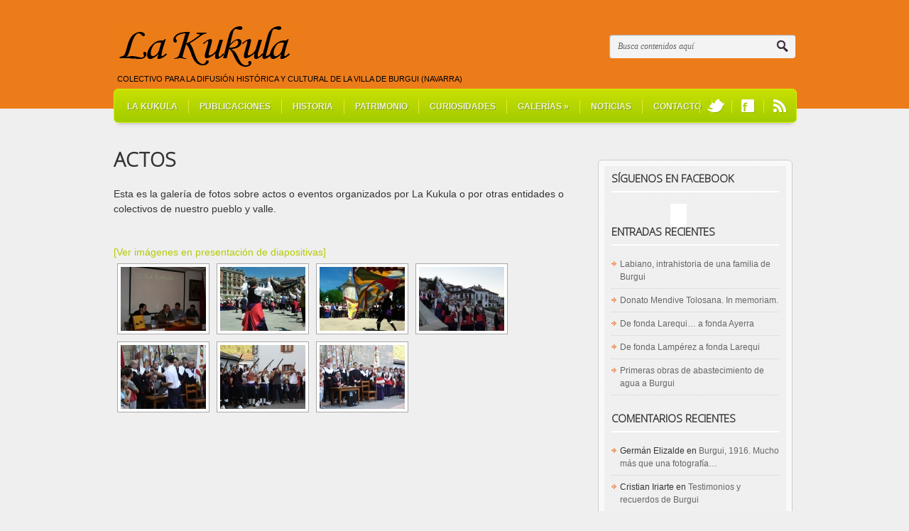

--- FILE ---
content_type: text/html; charset=UTF-8
request_url: http://lakukula.com/index.php/actos/
body_size: 8149
content:





<!doctype html>







<!--[if IEMobile 7 ]> <html lang="es" prefix="og: http://ogp.me/ns#"class="no-js iem7"> <![endif]-->



<!--[if lt IE 7 ]> <html lang="es" prefix="og: http://ogp.me/ns#" class="no-js ie6 oldie"> <![endif]-->



<!--[if IE 7 ]>    <html lang="es" prefix="og: http://ogp.me/ns#" class="no-js ie7 oldie"> <![endif]-->



<!--[if IE 8 ]>    <html lang="es" prefix="og: http://ogp.me/ns#" class="no-js ie8 oldie"> <![endif]-->



<!--[if (gte IE 9)|(gt IEMobile 7)|!(IEMobile)|!(IE)]><!--><html lang="es" prefix="og: http://ogp.me/ns#" class="no-js"><!--<![endif]-->



	



	<head>



		<meta charset="utf-8">



		<!--[if ie]><meta content='IE=edge,chrome=1' http-equiv='X-UA-Compatible'/><![endif]-->



		



		<title>ACTOS - La Kukula La Kukula</title>



		



		


		



		<!-- meta -->



		



		<meta name="keywords" content="ACTOS - La Kukula, " />



		<meta name="revisit-after" content="1 days" />



		<meta name="author" content="www.site5.com" />



		


		



		


		



		<!-- robots -->



		<meta name="robots" content="index,follow,archive" />



		<meta name="googlebot" content="index,follow,archive" />



		


		



		<!-- icons & favicons (for more: http://themble.com/support/adding-icons-favicons/) -->



		<link rel="shortcut icon" href="http://lakukula.com/wp-content/themes/webfolio/favicon.ico" />	



				



  		<link rel="pingback" href="http://lakukula.com/xmlrpc.php" />







		<link rel="stylesheet" href="http://lakukula.com/wp-content/themes/webfolio/style.css" />



		



         



        	<link rel="stylesheet" href="http://lakukula.com/wp-content/themes/webfolio/library/css/green.css" />



        


        



        <!-- wordpress head functions -->



		
<!-- This site is optimized with the Yoast WordPress SEO plugin v2.1.1 - https://yoast.com/wordpress/plugins/seo/ -->
<link rel="canonical" href="http://lakukula.com/index.php/actos/" />
<meta property="og:locale" content="es_ES" />
<meta property="og:type" content="article" />
<meta property="og:title" content="ACTOS - La Kukula" />
<meta property="og:description" content="Esta es la galería de fotos sobre actos o eventos organizados por La Kukula o por otras entidades o colectivos de nuestro pueblo y valle." />
<meta property="og:url" content="http://lakukula.com/index.php/actos/" />
<meta property="og:site_name" content="La Kukula" />
<meta name="twitter:card" content="summary"/>
<meta name="twitter:description" content="Esta es la galería de fotos sobre actos o eventos organizados por La Kukula o por otras entidades o colectivos de nuestro pueblo y valle."/>
<meta name="twitter:title" content="ACTOS - La Kukula"/>
<meta name="twitter:domain" content="La Kukula"/>
<script type='application/ld+json'>{"@context":"http:\/\/schema.org","@type":"WebSite","url":"http:\/\/lakukula.com\/","name":"La Kukula"}</script>
<!-- / Yoast WordPress SEO plugin. -->

<link rel='dns-prefetch' href='//s.w.org' />
<link rel="alternate" type="application/rss+xml" title="La Kukula &raquo; Feed" href="http://lakukula.com/index.php/feed/" />
<link rel="alternate" type="application/rss+xml" title="La Kukula &raquo; Feed de los comentarios" href="http://lakukula.com/index.php/comments/feed/" />
<link rel="alternate" type="application/rss+xml" title="La Kukula &raquo; Comentario ACTOS del feed" href="http://lakukula.com/index.php/actos/feed/" />
		<script type="text/javascript">
			window._wpemojiSettings = {"baseUrl":"https:\/\/s.w.org\/images\/core\/emoji\/13.0.1\/72x72\/","ext":".png","svgUrl":"https:\/\/s.w.org\/images\/core\/emoji\/13.0.1\/svg\/","svgExt":".svg","source":{"concatemoji":"http:\/\/lakukula.com\/wp-includes\/js\/wp-emoji-release.min.js?ver=5.6.16"}};
			!function(e,a,t){var n,r,o,i=a.createElement("canvas"),p=i.getContext&&i.getContext("2d");function s(e,t){var a=String.fromCharCode;p.clearRect(0,0,i.width,i.height),p.fillText(a.apply(this,e),0,0);e=i.toDataURL();return p.clearRect(0,0,i.width,i.height),p.fillText(a.apply(this,t),0,0),e===i.toDataURL()}function c(e){var t=a.createElement("script");t.src=e,t.defer=t.type="text/javascript",a.getElementsByTagName("head")[0].appendChild(t)}for(o=Array("flag","emoji"),t.supports={everything:!0,everythingExceptFlag:!0},r=0;r<o.length;r++)t.supports[o[r]]=function(e){if(!p||!p.fillText)return!1;switch(p.textBaseline="top",p.font="600 32px Arial",e){case"flag":return s([127987,65039,8205,9895,65039],[127987,65039,8203,9895,65039])?!1:!s([55356,56826,55356,56819],[55356,56826,8203,55356,56819])&&!s([55356,57332,56128,56423,56128,56418,56128,56421,56128,56430,56128,56423,56128,56447],[55356,57332,8203,56128,56423,8203,56128,56418,8203,56128,56421,8203,56128,56430,8203,56128,56423,8203,56128,56447]);case"emoji":return!s([55357,56424,8205,55356,57212],[55357,56424,8203,55356,57212])}return!1}(o[r]),t.supports.everything=t.supports.everything&&t.supports[o[r]],"flag"!==o[r]&&(t.supports.everythingExceptFlag=t.supports.everythingExceptFlag&&t.supports[o[r]]);t.supports.everythingExceptFlag=t.supports.everythingExceptFlag&&!t.supports.flag,t.DOMReady=!1,t.readyCallback=function(){t.DOMReady=!0},t.supports.everything||(n=function(){t.readyCallback()},a.addEventListener?(a.addEventListener("DOMContentLoaded",n,!1),e.addEventListener("load",n,!1)):(e.attachEvent("onload",n),a.attachEvent("onreadystatechange",function(){"complete"===a.readyState&&t.readyCallback()})),(n=t.source||{}).concatemoji?c(n.concatemoji):n.wpemoji&&n.twemoji&&(c(n.twemoji),c(n.wpemoji)))}(window,document,window._wpemojiSettings);
		</script>
		<style type="text/css">
img.wp-smiley,
img.emoji {
	display: inline !important;
	border: none !important;
	box-shadow: none !important;
	height: 1em !important;
	width: 1em !important;
	margin: 0 .07em !important;
	vertical-align: -0.1em !important;
	background: none !important;
	padding: 0 !important;
}
</style>
	<link rel='stylesheet' id='superfish-css'  href='http://lakukula.com/wp-content/themes/webfolio/library/css/superfish.css?ver=5.6.16' type='text/css' media='all' />
<link rel='stylesheet' id='tiptip-css'  href='http://lakukula.com/wp-content/themes/webfolio/library/js/tiptip/tipTip.css?ver=5.6.16' type='text/css' media='all' />
<link rel='stylesheet' id='prettyphoto-css'  href='http://lakukula.com/wp-content/themes/webfolio/library/js/prettyphoto/css/prettyPhoto.css?ver=5.6.16' type='text/css' media='all' />
<link rel='stylesheet' id='normalize-css'  href='http://lakukula.com/wp-content/themes/webfolio/library/css/normalize.css?ver=5.6.16' type='text/css' media='all' />
<link rel='stylesheet' id='boxes-css'  href='http://lakukula.com/wp-content/themes/webfolio/lib/shortcodes/css/boxes.css?ver=5.6.16' type='text/css' media='all' />
<link rel='stylesheet' id='lists-css'  href='http://lakukula.com/wp-content/themes/webfolio/lib/shortcodes/css/lists.css?ver=5.6.16' type='text/css' media='all' />
<link rel='stylesheet' id='social-css'  href='http://lakukula.com/wp-content/themes/webfolio/lib/shortcodes/css/social.css?ver=5.6.16' type='text/css' media='all' />
<link rel='stylesheet' id='slider-css'  href='http://lakukula.com/wp-content/themes/webfolio/lib/shortcodes/css/slider.css?ver=5.6.16' type='text/css' media='all' />
<link rel='stylesheet' id='viewers-css'  href='http://lakukula.com/wp-content/themes/webfolio/lib/shortcodes/css/viewers.css?ver=5.6.16' type='text/css' media='all' />
<link rel='stylesheet' id='tabs-css'  href='http://lakukula.com/wp-content/themes/webfolio/lib/shortcodes/css/tabs.css?ver=5.6.16' type='text/css' media='all' />
<link rel='stylesheet' id='toggles-css'  href='http://lakukula.com/wp-content/themes/webfolio/lib/shortcodes/css/toggles.css?ver=5.6.16' type='text/css' media='all' />
<link rel='stylesheet' id='site5_buttons-css'  href='http://lakukula.com/wp-content/themes/webfolio/lib/shortcodes/css/buttons.css?ver=5.6.16' type='text/css' media='all' />
<link rel='stylesheet' id='columns-css'  href='http://lakukula.com/wp-content/themes/webfolio/lib/shortcodes/css/columns.css?ver=5.6.16' type='text/css' media='all' />
<link rel='stylesheet' id='wp-block-library-css'  href='http://lakukula.com/wp-includes/css/dist/block-library/style.min.css?ver=5.6.16' type='text/css' media='all' />
<link rel='stylesheet' id='titan-adminbar-styles-css'  href='http://lakukula.com/wp-content/plugins/anti-spam/assets/css/admin-bar.css?ver=7.2.5' type='text/css' media='all' />
<link rel='stylesheet' id='contact-form-7-css'  href='http://lakukula.com/wp-content/plugins/contact-form-7/includes/css/styles.css?ver=5.3.2' type='text/css' media='all' />
<link rel='stylesheet' id='easy-facebook-likebox-plugin-styles-css'  href='http://lakukula.com/wp-content/plugins/easy-facebook-likebox/public/assets/css/public.css?ver=4.3.8' type='text/css' media='all' />
<link rel='stylesheet' id='easy-facebook-likebox-font-awesome-css'  href='http://lakukula.com/wp-content/plugins/easy-facebook-likebox/public/assets/css/font-awesome.css?ver=4.3.8' type='text/css' media='all' />
<link rel='stylesheet' id='easy-facebook-likebox-animate-css'  href='http://lakukula.com/wp-content/plugins/easy-facebook-likebox/public/assets/css/animate.css?ver=4.3.8' type='text/css' media='all' />
<link rel='stylesheet' id='easy-facebook-likebox-popup-styles-css'  href='http://lakukula.com/wp-content/plugins/easy-facebook-likebox/public/assets/popup/magnific-popup.css?ver=4.3.8' type='text/css' media='all' />
<script type='text/javascript' src='http://lakukula.com/wp-includes/js/jquery/jquery.js?ver=3.5.1' id='jquery-core-js'></script>
<script type='text/javascript' src='http://lakukula.com/wp-includes/js/jquery/jquery-migrate.min.js?ver=3.3.2' id='jquery-migrate-js'></script>
<script type='text/javascript' src='http://lakukula.com/wp-content/themes/webfolio/library/js/modernizr-2.6.1.min.js?ver=5.6.16' id='modernizr-js'></script>
<script type='text/javascript' src='http://lakukula.com/wp-content/themes/webfolio/library/js/libs/selectivizr-min.js?ver=5.6.16' id='selectivizr-js'></script>
<script type='text/javascript' src='http://lakukula.com/wp-content/themes/webfolio/library/js/superfish.js?ver=5.6.16' id='superfishjs-js'></script>
<script type='text/javascript' src='http://lakukula.com/wp-content/themes/webfolio/library/js/prettyphoto/jquery.prettyPhoto.js?ver=5.6.16' id='prettyphotojs-js'></script>
<script type='text/javascript' src='http://lakukula.com/wp-content/themes/webfolio/library/js/tiptip/jquery.tipTip.js?ver=5.6.16' id='tiptipjs-js'></script>
<script type='text/javascript' src='http://lakukula.com/wp-content/themes/webfolio/lib/shortcodes/js/buttons.js?ver=5.6.16' id='buttonsjs-js'></script>
<script type='text/javascript' src='http://lakukula.com/wp-content/themes/webfolio/lib/shortcodes/js/jquery.quovolver.js?ver=5.6.16' id='quovolverjs-js'></script>
<script type='text/javascript' src='http://lakukula.com/wp-content/themes/webfolio/lib/shortcodes/js/jquery.cycle.all.min.js?ver=5.6.16' id='cyclejs-js'></script>
<script type='text/javascript' src='http://lakukula.com/wp-content/plugins/easy-facebook-likebox/public/assets/popup/jquery.magnific-popup.min.js?ver=4.3.8' id='easy-facebook-likebox-popup-script-js'></script>
<script type='text/javascript' src='http://lakukula.com/wp-content/plugins/easy-facebook-likebox/public/assets/js/jquery.cookie.js?ver=4.3.8' id='easy-facebook-likebox-cookie-script-js'></script>
<script type='text/javascript' id='easy-facebook-likebox-public-script-js-extra'>
/* <![CDATA[ */
var public_ajax = {"ajax_url":"http:\/\/lakukula.com\/wp-admin\/admin-ajax.php"};
var public_ajax = {"ajax_url":"http:\/\/lakukula.com\/wp-admin\/admin-ajax.php"};
/* ]]> */
</script>
<script type='text/javascript' src='http://lakukula.com/wp-content/plugins/easy-facebook-likebox/public/assets/js/public.js?ver=4.3.8' id='easy-facebook-likebox-public-script-js'></script>
<script type='text/javascript' src='http://lakukula.com/wp-content/themes/webfolio/library/js/player/mediaelement-and-player.min.js?ver=5.6.16' id='mediaelement-and-player-js'></script>
<script type='text/javascript' src='http://lakukula.com/wp-content/themes/webfolio/library/js/fit-videos/jquery.fitvids.js?ver=5.6.16' id='jquery.fitvids-js'></script>
<link rel="https://api.w.org/" href="http://lakukula.com/index.php/wp-json/" /><link rel="alternate" type="application/json" href="http://lakukula.com/index.php/wp-json/wp/v2/pages/175" /><link rel='shortlink' href='http://lakukula.com/?p=175' />
<link rel="alternate" type="application/json+oembed" href="http://lakukula.com/index.php/wp-json/oembed/1.0/embed?url=http%3A%2F%2Flakukula.com%2Findex.php%2Factos%2F" />
<link rel="alternate" type="text/xml+oembed" href="http://lakukula.com/index.php/wp-json/oembed/1.0/embed?url=http%3A%2F%2Flakukula.com%2Findex.php%2Factos%2F&#038;format=xml" />
<!-- <meta name="NextGEN" version="3.0.13" /> -->
<link rel="shortcut icon" href="http://lakukula.com/wp-content/themes/webfolio/images/ico/favicon.ico" type="image/ico" />

	<style type="text/css">.recentcomments a{display:inline !important;padding:0 !important;margin:0 !important;}</style>


		<!-- end of wordpress head -->



        



        


        



             



        <!-- custom typography-->   



        	


        	<link href='http://fonts.googleapis.com/css?family=Open+Sans:300' rel='stylesheet' type='text/css'>


        <!-- custom typography -->



        	


        	<style type="text/css" media="all">




    h1,h2,h3,h4,h5,h6 {

    font-family: 'Open Sans', sans-serif;
    }


</style>


        


		



	<link rel='stylesheet' id='ngg_trigger_buttons-css'  href='http://lakukula.com/wp-content/plugins/nextgen-gallery/products/photocrati_nextgen/modules/nextgen_gallery_display/static/trigger_buttons.min.css?ver=3.0.13' type='text/css' media='all' />
<link rel='stylesheet' id='fancybox-0-css'  href='http://lakukula.com/wp-content/plugins/nextgen-gallery/products/photocrati_nextgen/modules/lightbox/static/fancybox/jquery.fancybox-1.3.4.min.css?ver=3.0.13' type='text/css' media='all' />
<link rel='stylesheet' id='fontawesome-css'  href='http://lakukula.com/wp-content/plugins/nextgen-gallery/products/photocrati_nextgen/modules/nextgen_gallery_display/static/fontawesome/font-awesome.min.css?ver=4.6.1' type='text/css' media='all' />
<link rel='stylesheet' id='nextgen_basic_thumbnails_style-css'  href='http://lakukula.com/wp-content/plugins/nextgen-gallery/products/photocrati_nextgen/modules/nextgen_basic_gallery/static/thumbnails/nextgen_basic_thumbnails.min.css?ver=3.0.13' type='text/css' media='all' />
<link rel='stylesheet' id='nextgen_pagination_style-css'  href='http://lakukula.com/wp-content/plugins/nextgen-gallery/products/photocrati_nextgen/modules/nextgen_pagination/static/style.min.css?ver=3.0.13' type='text/css' media='all' />
<link rel='stylesheet' id='nggallery-css'  href='http://lakukula.com/wp-content/ngg_styles/nggallery.css?ver=3.0.13' type='text/css' media='all' />
</head>







<body class="page-template-default page page-id-175 layout-2cr">







<!-- begin wrapper -->



<div id="wrapper" >







	<!-- begin header -->



	<header>







	<!-- logo -->



		<div id="logo">



		<h1>



        <a href="http://lakukula.com/" title="La Kukula" rel="home">



                


					<img src="http://lakukula.com/wp-content/themes/webfolio//library/images/logo.png" alt="La Kukula" />



				


        </a>



    	</h1>



        <span>Colectivo para la Difusión Histórica y Cultural de la Villa de Burgui (Navarra)</span>



        </div>



       



	<!-- end logo -->







	<!-- tag line -->



		<div id="topTagline"></div>



	<!-- end tag line-->







	<!-- begin top search -->



		<div id="searchTop">



        	<form id="searchform" method="get" action="http://lakukula.com">



				<input id="s" type="text" name="s" value="Busca contenidos aquí" onFocus="this.value=''">



			</form>



		</div>



	<!-- end top search -->







	<!-- begin nav -->



	<nav id="topMenu" class="menu-menu-principal-container"><ul id="menu-menu-principal" class="sf-menu"><li id="menu-item-23" class="menu-item menu-item-type-post_type menu-item-object-page menu-item-23"><a href="http://lakukula.com/index.php/inicio/">LA KUKULA</a></li>
<li id="menu-item-22" class="menu-item menu-item-type-post_type menu-item-object-page menu-item-22"><a href="http://lakukula.com/index.php/boletines/">PUBLICACIONES</a></li>
<li id="menu-item-82" class="menu-item menu-item-type-taxonomy menu-item-object-category menu-item-82"><a href="http://lakukula.com/index.php/category/historia/">HISTORIA</a></li>
<li id="menu-item-83" class="menu-item menu-item-type-taxonomy menu-item-object-category menu-item-83"><a href="http://lakukula.com/index.php/category/patrimonio/">PATRIMONIO</a></li>
<li id="menu-item-68" class="menu-item menu-item-type-taxonomy menu-item-object-category menu-item-68"><a href="http://lakukula.com/index.php/category/curiosidades/">CURIOSIDADES</a></li>
<li id="menu-item-84" class="menu-item menu-item-type-post_type menu-item-object-page current-menu-ancestor current-menu-parent current_page_parent current_page_ancestor menu-item-has-children menu-item-84"><a href="http://lakukula.com/index.php/galerias/">GALERÍAS</a>
<ul class="sub-menu">
	<li id="menu-item-201" class="menu-item menu-item-type-post_type menu-item-object-page menu-item-201"><a href="http://lakukula.com/index.php/personajes/">GENTES</a></li>
	<li id="menu-item-202" class="menu-item menu-item-type-post_type menu-item-object-page menu-item-202"><a href="http://lakukula.com/index.php/eventos/">FIESTAS</a></li>
	<li id="menu-item-257" class="menu-item menu-item-type-post_type menu-item-object-page menu-item-257"><a href="http://lakukula.com/index.php/oficios/">OFICIOS</a></li>
	<li id="menu-item-203" class="menu-item menu-item-type-post_type menu-item-object-page menu-item-203"><a href="http://lakukula.com/index.php/paisajes/">PAISAJES</a></li>
	<li id="menu-item-200" class="menu-item menu-item-type-post_type menu-item-object-page current-menu-item page_item page-item-175 current_page_item menu-item-200"><a href="http://lakukula.com/index.php/actos/" aria-current="page">ACTOS</a></li>
	<li id="menu-item-199" class="menu-item menu-item-type-post_type menu-item-object-page menu-item-199"><a href="http://lakukula.com/index.php/otras/">OTRAS</a></li>
</ul>
</li>
<li id="menu-item-69" class="menu-item menu-item-type-taxonomy menu-item-object-category menu-item-69"><a href="http://lakukula.com/index.php/category/noticias/">NOTICIAS</a></li>
<li id="menu-item-247" class="menu-item menu-item-type-post_type menu-item-object-page menu-item-247"><a href="http://lakukula.com/index.php/contacto-2/">CONTACTO</a></li>
</ul></nav>


	<!-- end nav -->



	<!-- begin #socialIcons -->



 	<ul id="socialIcons">



        	


        	<li><a href="https://twitter.com/lakukula" title="Twitter" class="twitter tooltip">Follow us on Twitter</a></li>



        	 


        	


        	<li><a href="https://es-es.facebook.com/pages/Colectivo-cultural-La-Kukula-Burgui/448872268537983" title="Facebook" class="facebook tooltip">Join us on Facebook</a></li>



        	 


        	


	         


	        


	         


	        <li>


			      <a href="http://lakukula.com/index.php/feed/" title="RSS" class="rss tooltip">RSS Feeds</a>



	        </li>



        



    	</ul>



    <!-- end #socialIcons -->



	</header>



	<!-- end header -->



	



	<!-- begin content -->



	<div id="content" class="clearfix">


<!-- begin section -->

	<section>

		<h1>ACTOS</h1>	

		
		

		<p>Esta es la galería de fotos sobre actos o eventos organizados por La Kukula o por otras entidades o colectivos de nuestro pueblo y valle.</p>
<div
	class="ngg-galleryoverview ngg-ajax-pagination-none"
	id="ngg-gallery-384-1">

    	<div class="slideshowlink">
        <a href='http://lakukula.com/index.php/actos/nggallery/slideshow'>[Ver imágenes en presentación de diapositivas]</a>
		
	</div>
			<!-- Thumbnails -->
				<div id="ngg-image-0" class="ngg-gallery-thumbnail-box" >
				        <div class="ngg-gallery-thumbnail">
            <a href="http://lakukula.com/wp-content/gallery/actos/PRESENTACI%25C3%2593N-25-03-06.jpg"
               title="Presentación colectivo cultural La Kukula. Burgui, 2005."
               data-src="http://lakukula.com/wp-content/gallery/actos/PRESENTACI%25C3%2593N-25-03-06.jpg"
               data-thumbnail="http://lakukula.com/wp-content/gallery/actos/thumbs/thumbs_PRESENTACI%25C3%2593N-25-03-06.jpg"
               data-image-id="22"
               data-title="La Kukula"
               data-description="Presentación colectivo cultural La Kukula. Burgui, 2005."
               data-image-slug="presentaci%c3%93n25-03-06-jpg-1"
               class="ngg-fancybox" rel="384">
                <img
                    title="La Kukula"
                    alt="La Kukula"
                    src="http://lakukula.com/wp-content/gallery/actos/thumbs/thumbs_PRESENTACI%25C3%2593N-25-03-06.jpg"
                    width="120"
                    height="90"
                    style="max-width:100%;"
                />
            </a>
        </div>
							</div> 
			
                            
				<div id="ngg-image-1" class="ngg-gallery-thumbnail-box" >
				        <div class="ngg-gallery-thumbnail">
            <a href="http://lakukula.com/wp-content/gallery/actos/GAYARRE2.jpg"
               title="Baile de la bandera. Homenaje a Gayarre. Pamplona, mayo 2015."
               data-src="http://lakukula.com/wp-content/gallery/actos/GAYARRE2.jpg"
               data-thumbnail="http://lakukula.com/wp-content/gallery/actos/thumbs/thumbs_GAYARRE2.jpg"
               data-image-id="83"
               data-title="GAYARRE2"
               data-description="Baile de la bandera. Homenaje a Gayarre. Pamplona, mayo 2015."
               data-image-slug="gayarre2"
               class="ngg-fancybox" rel="384">
                <img
                    title="GAYARRE2"
                    alt="GAYARRE2"
                    src="http://lakukula.com/wp-content/gallery/actos/thumbs/thumbs_GAYARRE2.jpg"
                    width="120"
                    height="90"
                    style="max-width:100%;"
                />
            </a>
        </div>
							</div> 
			
                            
				<div id="ngg-image-2" class="ngg-gallery-thumbnail-box" >
				        <div class="ngg-gallery-thumbnail">
            <a href="http://lakukula.com/wp-content/gallery/actos/GAYARRE1.jpg"
               title="Baile de la bandera. Homenaje a Gayarre. Pamplona, mayo 2015."
               data-src="http://lakukula.com/wp-content/gallery/actos/GAYARRE1.jpg"
               data-thumbnail="http://lakukula.com/wp-content/gallery/actos/thumbs/thumbs_GAYARRE1.jpg"
               data-image-id="84"
               data-title="GAYARRE1"
               data-description="Baile de la bandera. Homenaje a Gayarre. Pamplona, mayo 2015."
               data-image-slug="gayarre1"
               class="ngg-fancybox" rel="384">
                <img
                    title="GAYARRE1"
                    alt="GAYARRE1"
                    src="http://lakukula.com/wp-content/gallery/actos/thumbs/thumbs_GAYARRE1.jpg"
                    width="120"
                    height="90"
                    style="max-width:100%;"
                />
            </a>
        </div>
							</div> 
			
                            
				<div id="ngg-image-3" class="ngg-gallery-thumbnail-box" >
				        <div class="ngg-gallery-thumbnail">
            <a href="http://lakukula.com/wp-content/gallery/actos/burgui-diario-noticias.jpg"
               title="Homenaje al puente de Burgui, junio 2011"
               data-src="http://lakukula.com/wp-content/gallery/actos/burgui-diario-noticias.jpg"
               data-thumbnail="http://lakukula.com/wp-content/gallery/actos/thumbs/thumbs_burgui-diario-noticias.jpg"
               data-image-id="88"
               data-title="burgui-diario-noticias.jpg"
               data-description="Homenaje al puente de Burgui, junio 2011"
               data-image-slug="burgui-diario-noticias-jpg-1"
               class="ngg-fancybox" rel="384">
                <img
                    title="burgui-diario-noticias.jpg"
                    alt="burgui-diario-noticias.jpg"
                    src="http://lakukula.com/wp-content/gallery/actos/thumbs/thumbs_burgui-diario-noticias.jpg"
                    width="120"
                    height="90"
                    style="max-width:100%;"
                />
            </a>
        </div>
							</div> 
			
                                    <br style="clear: both" />
                    
				<div id="ngg-image-4" class="ngg-gallery-thumbnail-box" >
				        <div class="ngg-gallery-thumbnail">
            <a href="http://lakukula.com/wp-content/gallery/actos/alarde1.JPG"
               title="Alarde de armas. Burgui, agosto 2009."
               data-src="http://lakukula.com/wp-content/gallery/actos/alarde1.JPG"
               data-thumbnail="http://lakukula.com/wp-content/gallery/actos/thumbs/thumbs_alarde1.JPG"
               data-image-id="126"
               data-title="alarde1"
               data-description="Alarde de armas. Burgui, agosto 2009."
               data-image-slug="alarde1"
               class="ngg-fancybox" rel="384">
                <img
                    title="alarde1"
                    alt="alarde1"
                    src="http://lakukula.com/wp-content/gallery/actos/thumbs/thumbs_alarde1.JPG"
                    width="120"
                    height="90"
                    style="max-width:100%;"
                />
            </a>
        </div>
							</div> 
			
                            
				<div id="ngg-image-5" class="ngg-gallery-thumbnail-box" >
				        <div class="ngg-gallery-thumbnail">
            <a href="http://lakukula.com/wp-content/gallery/actos/alarde3.JPG"
               title="Alarde de armas. Burgui, agosto 2009."
               data-src="http://lakukula.com/wp-content/gallery/actos/alarde3.JPG"
               data-thumbnail="http://lakukula.com/wp-content/gallery/actos/thumbs/thumbs_alarde3.JPG"
               data-image-id="127"
               data-title="alarde3"
               data-description="Alarde de armas. Burgui, agosto 2009."
               data-image-slug="alarde3"
               class="ngg-fancybox" rel="384">
                <img
                    title="alarde3"
                    alt="alarde3"
                    src="http://lakukula.com/wp-content/gallery/actos/thumbs/thumbs_alarde3.JPG"
                    width="120"
                    height="90"
                    style="max-width:100%;"
                />
            </a>
        </div>
							</div> 
			
                            
				<div id="ngg-image-6" class="ngg-gallery-thumbnail-box" >
				        <div class="ngg-gallery-thumbnail">
            <a href="http://lakukula.com/wp-content/gallery/actos/alarde5.JPG"
               title="Alarde de armas. Burgui, agosto 2009."
               data-src="http://lakukula.com/wp-content/gallery/actos/alarde5.JPG"
               data-thumbnail="http://lakukula.com/wp-content/gallery/actos/thumbs/thumbs_alarde5.JPG"
               data-image-id="128"
               data-title="alarde5"
               data-description="Alarde de armas. Burgui, agosto 2009."
               data-image-slug="alarde5"
               class="ngg-fancybox" rel="384">
                <img
                    title="alarde5"
                    alt="alarde5"
                    src="http://lakukula.com/wp-content/gallery/actos/thumbs/thumbs_alarde5.JPG"
                    width="120"
                    height="90"
                    style="max-width:100%;"
                />
            </a>
        </div>
							</div> 
			
                            
		
		<!-- Pagination -->
	<div class='ngg-clear'></div>	</div>


		

		
	</section>

	<!-- end section -->

	

	<!-- begin aside -->

		<aside>

			<div id="inner">


		



<div class="widget-1 first sidebar_widget"><h3>Síguenos en facebook</h3><div id="fb-root"></div>
					<script>(function(d, s, id) {
					  var js, fjs = d.getElementsByTagName(s)[0];
					  if (d.getElementById(id)) return;
					  js = d.createElement(s); js.id = id;
					  js.async=true; 
					  js.src = "//connect.facebook.net/es_ES/all.js#xfbml=1&appId=395202813876688";
					  fjs.parentNode.insertBefore(js, fjs);
					}(document, 'script', 'facebook-jssdk'));</script> <div class="efbl-like-box 1">
							<img class="efbl-loader" src="http://lakukula.com/wp-content/plugins/easy-facebook-likebox/public/assets/images/loader.gif" >
							<div class="fb-page" data-animclass="fadeIn " data-href="https://www.facebook.com/lakukula.burgui" data-hide-cover=false data-width="250" data-height="" data-show-facepile=false  data-show-posts=true data-adapt-container-width=false data-hide-cta=false data-small-header="false">
							</div> 
							
						</div>
					</div>
		<div class="widget-2 sidebar_widget">
		<h3>Entradas recientes</h3>
		<ul>
											<li>
					<a href="http://lakukula.com/index.php/2023/06/25/labiano-intrahistoria-de-una-familia-de-burgui/">Labiano, intrahistoria de una familia de Burgui</a>
									</li>
											<li>
					<a href="http://lakukula.com/index.php/2022/03/02/donato-mendive-tolosana-in-memoriam/">Donato Mendive Tolosana. In memoriam.</a>
									</li>
											<li>
					<a href="http://lakukula.com/index.php/2021/09/20/de-fonda-larequi-a-fonda-ayerra/">De fonda Larequi&#8230; a fonda Ayerra</a>
									</li>
											<li>
					<a href="http://lakukula.com/index.php/2021/06/23/de-fonda-lamperez-a-fonda-larequi/">De fonda Lampérez a fonda Larequi</a>
									</li>
											<li>
					<a href="http://lakukula.com/index.php/2021/03/21/primeras-obras-de-abastecimiento-de-agua-a-burgui/">Primeras obras de abastecimiento de agua a Burgui</a>
									</li>
					</ul>

		</div><div class="widget-3 sidebar_widget"><h3>Comentarios recientes</h3><ul id="recentcomments"><li class="recentcomments"><span class="comment-author-link">Germán Elizalde</span> en <a href="http://lakukula.com/index.php/2017/03/14/burgui-1916-mucho-mas-que-una-fotografia-2/#comment-16871">Burgui, 1916. Mucho más que una fotografía&#8230;</a></li><li class="recentcomments"><span class="comment-author-link">Cristian Iriarte</span> en <a href="http://lakukula.com/index.php/2015/05/22/testimonios-y-recuerdos-de-burgui/#comment-9208">Testimonios y recuerdos de Burgui</a></li><li class="recentcomments"><span class="comment-author-link">Françoise AYERDI</span> en <a href="http://lakukula.com/index.php/2016/04/10/justo-dominguez-pascualena/#comment-7770">Justo Domínguez Pascualena</a></li><li class="recentcomments"><span class="comment-author-link">Raúl Esparza Mendive</span> en <a href="http://lakukula.com/index.php/2022/03/02/donato-mendive-tolosana-in-memoriam/#comment-3148">Donato Mendive Tolosana. In memoriam.</a></li><li class="recentcomments"><span class="comment-author-link">JESUS</span> en <a href="http://lakukula.com/index.php/2022/03/02/donato-mendive-tolosana-in-memoriam/#comment-3140">Donato Mendive Tolosana. In memoriam.</a></li></ul></div><div class="widget-4 sidebar_widget"><h3>Archivos</h3>
			<ul>
					<li><a href='http://lakukula.com/index.php/2023/06/'>junio 2023</a></li>
	<li><a href='http://lakukula.com/index.php/2022/03/'>marzo 2022</a></li>
	<li><a href='http://lakukula.com/index.php/2021/09/'>septiembre 2021</a></li>
	<li><a href='http://lakukula.com/index.php/2021/06/'>junio 2021</a></li>
	<li><a href='http://lakukula.com/index.php/2021/03/'>marzo 2021</a></li>
	<li><a href='http://lakukula.com/index.php/2020/12/'>diciembre 2020</a></li>
	<li><a href='http://lakukula.com/index.php/2020/06/'>junio 2020</a></li>
	<li><a href='http://lakukula.com/index.php/2020/04/'>abril 2020</a></li>
	<li><a href='http://lakukula.com/index.php/2020/03/'>marzo 2020</a></li>
	<li><a href='http://lakukula.com/index.php/2019/11/'>noviembre 2019</a></li>
	<li><a href='http://lakukula.com/index.php/2019/03/'>marzo 2019</a></li>
	<li><a href='http://lakukula.com/index.php/2018/10/'>octubre 2018</a></li>
	<li><a href='http://lakukula.com/index.php/2018/07/'>julio 2018</a></li>
	<li><a href='http://lakukula.com/index.php/2018/06/'>junio 2018</a></li>
	<li><a href='http://lakukula.com/index.php/2018/01/'>enero 2018</a></li>
	<li><a href='http://lakukula.com/index.php/2017/09/'>septiembre 2017</a></li>
	<li><a href='http://lakukula.com/index.php/2017/08/'>agosto 2017</a></li>
	<li><a href='http://lakukula.com/index.php/2017/06/'>junio 2017</a></li>
	<li><a href='http://lakukula.com/index.php/2017/03/'>marzo 2017</a></li>
	<li><a href='http://lakukula.com/index.php/2017/02/'>febrero 2017</a></li>
	<li><a href='http://lakukula.com/index.php/2016/09/'>septiembre 2016</a></li>
	<li><a href='http://lakukula.com/index.php/2016/06/'>junio 2016</a></li>
	<li><a href='http://lakukula.com/index.php/2016/04/'>abril 2016</a></li>
	<li><a href='http://lakukula.com/index.php/2016/03/'>marzo 2016</a></li>
	<li><a href='http://lakukula.com/index.php/2016/02/'>febrero 2016</a></li>
	<li><a href='http://lakukula.com/index.php/2015/12/'>diciembre 2015</a></li>
	<li><a href='http://lakukula.com/index.php/2015/11/'>noviembre 2015</a></li>
	<li><a href='http://lakukula.com/index.php/2015/10/'>octubre 2015</a></li>
	<li><a href='http://lakukula.com/index.php/2015/09/'>septiembre 2015</a></li>
	<li><a href='http://lakukula.com/index.php/2015/06/'>junio 2015</a></li>
	<li><a href='http://lakukula.com/index.php/2015/05/'>mayo 2015</a></li>
	<li><a href='http://lakukula.com/index.php/2015/04/'>abril 2015</a></li>
	<li><a href='http://lakukula.com/index.php/2014/12/'>diciembre 2014</a></li>
	<li><a href='http://lakukula.com/index.php/2013/12/'>diciembre 2013</a></li>
			</ul>

			</div><div class="widget-5 sidebar_widget"><h3>Categorías</h3>
			<ul>
					<li class="cat-item cat-item-1"><a href="http://lakukula.com/index.php/category/blog/">BLOG</a>
</li>
	<li class="cat-item cat-item-8"><a href="http://lakukula.com/index.php/category/curiosidades/">CURIOSIDADES</a>
</li>
	<li class="cat-item cat-item-11"><a href="http://lakukula.com/index.php/category/historia/">HISTORIA</a>
</li>
	<li class="cat-item cat-item-9"><a href="http://lakukula.com/index.php/category/noticias/">NOTICIAS</a>
</li>
	<li class="cat-item cat-item-10"><a href="http://lakukula.com/index.php/category/patrimonio/">PATRIMONIO</a>
</li>
			</ul>

			</div><div class="widget-6 sidebar_widget"><h3>Meta</h3>
		<ul>
						<li><a rel="nofollow" href="http://lakukula.com/wp-login.php">Acceder</a></li>
			<li><a href="http://lakukula.com/index.php/feed/">Feed de entradas</a></li>
			<li><a href="http://lakukula.com/index.php/comments/feed/">Feed de comentarios</a></li>

			<li><a href="https://es.wordpress.org/">WordPress.org</a></li>
		</ul>

		</div><div class="widget-7 last sidebar_widget"><h3>Contador de visitas</h3>			<div class="textwidget"></div>
		</div>
			</div>

		</aside>

<!-- end aside -->



			  	 



</div>



	<!-- end content -->



</div>



<!-- end wrapper -->



<!-- begin footer -->



<footer>



		<div id="innerFooter">



		 					



		


			<div id="copy">&copy; Copyright 2015 <a href='mailto:bidankoztar@yahoo.es'>Bidanz Productions</a>. </div>



			 



			<div id="site5bottom">Created by <a href="http://www.s5themes.com/">Site5 WordPress



Themes</a>. <br/>Experts in <a href="http://gk.site5.com/t/536">WordPress Hosting</a>.</div>



		</div>



		



</footer>



<!-- end footer -->



<!-- ngg_resource_manager_marker --><script type='text/javascript' src='http://lakukula.com/wp-content/themes/webfolio/library/js/behaviours.js?ver=5.6.16' id='behaviours-js-js'></script>
<script type='text/javascript' src='http://lakukula.com/wp-includes/js/comment-reply.min.js?ver=5.6.16' id='comment-reply-js'></script>
<script type='text/javascript' src='http://lakukula.com/wp-content/plugins/anti-spam/assets/js/anti-spam.js?ver=7.2.5' id='anti-spam-script-js'></script>
<script type='text/javascript' id='contact-form-7-js-extra'>
/* <![CDATA[ */
var wpcf7 = {"apiSettings":{"root":"http:\/\/lakukula.com\/index.php\/wp-json\/contact-form-7\/v1","namespace":"contact-form-7\/v1"}};
/* ]]> */
</script>
<script type='text/javascript' src='http://lakukula.com/wp-content/plugins/contact-form-7/includes/js/scripts.js?ver=5.3.2' id='contact-form-7-js'></script>
<script type='text/javascript' src='http://lakukula.com/wp-includes/js/wp-embed.min.js?ver=5.6.16' id='wp-embed-js'></script>
<script type='text/javascript' id='photocrati_ajax-js-extra'>
/* <![CDATA[ */
var photocrati_ajax = {"url":"http:\/\/lakukula.com\/?photocrati_ajax=1","wp_home_url":"http:\/\/lakukula.com\/index.php","wp_site_url":"http:\/\/lakukula.com\/index.php","wp_root_url":"http:\/\/lakukula.com\/index.php","wp_plugins_url":"http:\/\/lakukula.com\/wp-content\/plugins","wp_content_url":"http:\/\/lakukula.com\/wp-content","wp_includes_url":"http:\/\/lakukula.com\/wp-includes\/","ngg_param_slug":"nggallery"};
/* ]]> */
</script>
<script type='text/javascript' src='http://lakukula.com/wp-content/plugins/nextgen-gallery/products/photocrati_nextgen/modules/ajax/static/ajax.min.js?ver=3.0.13' id='photocrati_ajax-js'></script>
<script type='text/javascript' id='ngg_common-js-extra'>
/* <![CDATA[ */

var galleries = {};
galleries.gallery_384 = {"ID":384,"post_password":"","menu_order":0,"display_settings":{"override_thumbnail_settings":"0","thumbnail_width":"120","thumbnail_height":"90","thumbnail_crop":"1","images_per_page":"20","number_of_columns":"4","ajax_pagination":"0","show_all_in_lightbox":"0","use_imagebrowser_effect":"0","show_slideshow_link":"1","slideshow_link_text":"[Ver im\u00e1genes en presentaci\u00f3n de diapositivas]","template":"","use_lightbox_effect":true,"display_no_images_error":1,"disable_pagination":0,"thumbnail_quality":"100","thumbnail_watermark":0,"ngg_triggers_display":"never"},"order_by":"sortorder","order_direction":"ASC","exclusions":[],"container_ids":[4],"excluded_container_ids":[],"sortorder":[],"entity_ids":[],"returns":"included","maximum_entity_count":"500","source":"galleries","display_type":"photocrati-nextgen_basic_thumbnails","slug":null,"id_field":"ID","__defaults_set":true};
galleries.gallery_384.wordpress_page_root = "http:\/\/lakukula.com\/index.php\/actos\/";
var nextgen_lightbox_settings = {"static_path":"http:\/\/lakukula.com\/wp-content\/plugins\/nextgen-gallery\/products\/photocrati_nextgen\/modules\/lightbox\/static","context":"nextgen_images"};
/* ]]> */
</script>
<script type='text/javascript' src='http://lakukula.com/wp-content/plugins/nextgen-gallery/products/photocrati_nextgen/modules/nextgen_gallery_display/static/common.min.js?ver=3.0.13' id='ngg_common-js'></script>
<script type='text/javascript' src='http://lakukula.com/wp-content/plugins/nextgen-gallery/products/photocrati_nextgen/modules/nextgen_basic_gallery/static/thumbnails/nextgen_basic_thumbnails.min.js?ver=3.0.13' id='photocrati-nextgen_basic_thumbnails-js'></script>
<script type='text/javascript' src='http://lakukula.com/wp-content/plugins/nextgen-gallery/products/photocrati_nextgen/modules/lightbox/static/lightbox_context.min.js?ver=3.0.13' id='ngg_lightbox_context-js'></script>
<script type='text/javascript' src='http://lakukula.com/wp-content/plugins/nextgen-gallery/products/photocrati_nextgen/modules/lightbox/static/fancybox/jquery.easing-1.3.pack.js?ver=3.0.13' id='fancybox-0-js'></script>
<script type='text/javascript' src='http://lakukula.com/wp-content/plugins/nextgen-gallery/products/photocrati_nextgen/modules/lightbox/static/fancybox/jquery.fancybox-1.3.4.pack.js?ver=3.0.13' id='fancybox-1-js'></script>
<script type='text/javascript' src='http://lakukula.com/wp-content/plugins/nextgen-gallery/products/photocrati_nextgen/modules/lightbox/static/fancybox/nextgen_fancybox_init.min.js?ver=3.0.13' id='fancybox-2-js'></script>



</body>



</html>





--- FILE ---
content_type: text/css
request_url: http://lakukula.com/wp-content/themes/webfolio/style.css
body_size: 4800
content:
/*



Theme Name: Webfolio



Theme URI: http://www.s5themes.com/theme/webfolio/



Description:  Webfolio - Check <a href="http://www.s5themes.com/documentation/webfolio/">Webfolio Documentation</a> in case you need directions or get support from <a href="http://www.s5themes.com/forums/">Forum</a>.



Author: Site5.com



Author URI: http://gk.site5.com/t/536



Version: 2.0.2







License: GPL



License URI: http://www.gnu.org/copyleft/gpl.html



*/



 











/* MAIN STYLES



-------------------------------------------*/



* { margin: 0; padding: 0; }







body,html {



	font-weight:normal;



	font-family:Arial, Helvetica, sans-serif;



	font-size:14px;



	color:#333;



	background:#EFEFEF url(library/images/bk_body.jpg) repeat-x;



}







ul {



	list-style:none;



}







ul, ol {



    margin: 0.5em 0;



}







a {



	text-decoration:none;



}







a:hover {



	text-decoration:underline;



}







a:focus {



	outline:none;



}







p {



	margin:0 0 1em;



}















h1, h2, h3 {



	font-size:28px;



	line-height:100%;



	padding-bottom:15px;



}







h2 {



	font-size:20px;



	padding-top:10px;



	font-weight:normal;



}







h3 {



	font-size:16px;



	padding-top:10px;



}







 /* LAYOUT STRUCTURE



--------------------------------------------------*/



#wrapper {



	margin:0 auto;



	width:960px;



}







header {



	height:195px;



	position:relative;



	z-index:99; 



	padding:0 8px;



	background:url(library/images/bk_header.jpg) 100% 0 no-repeat;



}







#content {



	padding:15px 0 50px;



}







section{



	width:655px;



	float:left;	



	



}







/* page container for Portfolio */



section.colFull{	



	width:960px;



}







aside {



	padding:8px;



	float:left;



	width:256px;



	border:1px solid #ccc;



	background:#f9f9f9;



	margin-left:27px;



	margin-top:15px;



	font-size:12px;



	border-radius:6px;



}







aside #inner {



	padding:10px;



	background:url(library/images/bk_colright.jpg);



}







footer {



	/*background:#000 url(library/images/bk_footer.jpg) 0 0 repeat-x;*/



	background:#000;



	margin:0;



    color:#333;



	position:relative;



	font-size:12px;



	padding-bottom:20px;



}







#innerFooter {



	width:960px;



	margin:0 auto;



	padding:25px 0 35px;



	position:relative;



}







/* HEADER ELEMENTS



------------------------------------------*/



#site5top {



	position:absolute;



	top:17px;



	right:8px;



}







#site5top a {



	display:block;



	width:197px;



	height:22px;



	text-indent:-9999px;



	background:url(library/images/site5_top.png) 0 0 no-repeat;



}







/* -- logo --*/



#logo {



	position:absolute;



	top:36px;



	left:5px;



	color:#FFF;	



}











#logo a img{



	border:none;



	vertical-align:middle;



	margin-right:20px;



}







#logo a {



	font-size:40px;



	font-weight:bold;



	color:#ddd;



}







#logo h1 {



	margin:0;



	padding:0;



	font-weight:bold;



}







#logo a:hover {



	text-decoration: none;



}







#logo span {



	font-size:11px;



	padding-top:8px;



	text-transform: uppercase;



	color:#000000;



	display:block;



}







/* -- search --*/







#searchTop {



	position:absolute;



	right:0;



	top:49px;



}







/* -- main menu --*/







nav {



	width:960px;



	height:46px;



	position:absolute;



	top:125px;



	left:0;



	-webkit-box-shadow: 0 6px 6px -6px #999;



	-moz-box-shadow: 0 6px 6px -6px #999;



	box-shadow: 0 6px 6px -6px #999;



}











nav ul.sf-menu {



	padding-top:14px;



	padding-left:3px;



}







nav ul.sf-menu li {



	float:left;



	padding:0 15px;



	font-size:12px;



}



nav ul.sf-menu li a {



	text-decoration:none;



	text-transform:uppercase;



	font-weight:bold;



	padding:4px 0;



}







nav ul.sf-menu li a:hover {



	text-shadow:none;



}







nav ul.sf-menu li li {



	padding:0;



	border:none;	



}







nav ul.sf-menu li li a {



	font-weight:normal;



	padding:4px 12px;



}







nav ul.sf-menu li ul.children, nav ul.sf-menu li ul.sub-menu {



	padding:5px 0;	



	display:block;



	border-radius:0 0 6px 6px;



	box-shadow: 0 6px 6px -6px #999;



}







nav ul.sf-menu li ul.children li, nav ul.sf-menu li ul.sub-menu li, nav ul.sf-menu li.page_item ul li  {







	position:relative;







	line-height:100%;







	height:28px;







	text-transform:none;







}







nav ul.sf-menu li ul.children li a, nav ul.sf-menu li ul.sub-menu li a, nav ul.sf-menu li.page_item ul li a {







	text-decoration: none;







	display:block;







	padding-top:7px;







	line-height:100%;







	border:none;







	text-transform:none;



}







nav ul.sf-menu li ul.children li ul.children a, nav ul.sf-menu li ul.sub-menu li ul.sub-menu a {







	text-decoration: none;







	position:relative;







	border:none;



}







nav ul.sf-menu li ul.children, nav ul.sf-menu li ul.sub-menu,  nav ul.sf-menu li.page_item ul







{



	margin-top:-4px;



}







nav ul.sf-menu li ul.children ul.children, nav ul.sf-menu li ul.sub-menu ul.sub-menu



{



	margin:0 0 0 25px;



}











#socialIcons {



	position:absolute;



	right:0;



	top:133px;



	margin:0.5em 0;



}







#socialIcons li {



	float:left;



	padding:0 10px;



}







#socialIcons li a {



	display:block;



	text-indent: -9999px;



	width:24px;



	height:19px;



}







#socialIcons li a:hover {



	background-position:0 -19px;



}







#socialIcons .twitter {



	background:url(library/images/ico_twitter.png) 0 0 no-repeat;



}







#socialIcons .facebook {



	background:url(library/images/ico_facebook.png) 0 0 no-repeat;



}







#socialIcons .flickr {



	background:url(library/images/ico_flickr.png) 0 0 no-repeat;



}







#socialIcons .linkedin {



	background:url(library/images/ico_linkedin.png) 0 0 no-repeat;



}







#socialIcons .vimeo {



	background:url(library/images/ico_vimeo.png) 0 0 no-repeat;



}







#socialIcons .googleplus {



	background:url(library/images/ico_google.png) 0 0 no-repeat;



}











#socialIcons .rss {



	background:url(library/images/ico_rss.png) 0 0 no-repeat;



}











/* CONTENT ELEMENTS







----------------------------------------------*/







section h1 {



	padding-bottom:25px;



}







.project-pagination{



   float:right;



   margin-top:10px;  



}



.project-pagination a {



   font-family:"Georgia",Arial,Verdana;



   font-size:14px;



   color:#d7d7d7;



   font-style:italic;



   margin:0px 5px 0 0;



}



.project-pagination a:hover{color:#9dcedf;}















ul#portfolio-items-one-third {



   width: 100%;



   min-height: 300px;



   overflow: hidden;



   list-style: none; 



}



ul#portfolio-items-one-third li {  width:307px;min-height:340px; float: left; overflow: hidden;}



ul#portfolio-items-one-third li .portfolio-item{ float:left; background:#f8f9f9;width:307px;height:auto;padding:0;}



ul#portfolio-items-one-third li .item-content{background:#615951;float:left;width:317px;text-align:center;padding:0px 0 15px 0;height:auto; }



#portfolio-items-one-third  .description{padding-top:15px; }



ul#portfolio-items-one-third li .item-content:hover{ background:#9dcedf;}



ul#portfolio-items-one-third li .item-content p{margin:0;padding:0;font-weight:800;color:#FFF;} 



ul#portfolio-items-one-third li .item-content p a{margin:0;padding:0;font-weight:800;color:#FFF;} 



ul#portfolio-items-one-third li .item-content span{font-style:italic;color:#FFF;} 



ul#portfolio-items-one-third li  img{ width:100%;height:auto;padding:0;margin:0; }



.portfolio-container{} 



.portfolio-items {



  width: 960px;



  margin: 0;



}



.portfolio-items:after {



  content: "";



  display: block;



  height: 0;



  overflow: hidden;



  clear: both;



}







.portfolio-items li {



  width: 307px;



  margin-right:19px;



  margin-bottom:10px;



  display:inline-block;



	vertical-align: top;



	*zoom:1; 



	*display:inline;



	overflow:hidden;



}







.portfolio-items li:nth-child(3n) {



	margin-right:0;



}



 



 .portfolio-items-not-filterable {



  width: 960px;



  margin: 0;



}



.portfolio-items-not-filterable:after {



  content: "";



  display: block;



  height: 0;



  overflow: hidden;



  clear: both;



}







.portfolio-items-not-filterable li {



  width: 310px;



  margin: 0 20px 20px 0;



  float: left;



  overflow: hidden;



}







.three-fourth .portfolio-container {



   width:auto;



}







.boxgrid{ 



	width: 298px; 



	height: 250px; 



	margin:6px 9px 6px 0; 



	float:left; 



	border:4px solid #FFF;



	overflow: hidden; 



	position: relative; 



}



.boxgrid img{ 



		position: absolute; 



		top: 10; 



		left: 10; 



		border: 1; 



}



.boxgrid p{ 



		



		color:#999; 



		line-height:120%;



		padding: 0 10px 5px;



		margin:0;



}







.boxgrid p a.title {



	font-size:14px;



	color:#CED535;



}



	



.boxcaption{  



	font-size:11px;



	align: center;



        float: left; 



	width: 290px; 



    padding: 0 8px;



}







.boxcaption p {



    margin: 0 0 0.5em;



}







.pp_social .facebook {



    width: 90px !important;



}







.captionfull .boxcaption {



		top: 140px;



		left: 0;



}



.caption .boxcaption {



		top: 140px;



		left: 0;



}







.filterable {



	float: right;



    list-style: none;



    margin-top: -45px;



    position: relative;



}







.filterable li {



	float:left;



	padding:0 3px;



	line-height:100%;



}







.filterable li a{



	color:#fff;



	letter-spacing:normal;



    text-transform: capitalize; 



    display:block;



    padding:6px 12px;



    border-radius: 4px;



    background:#333;



}







.filterable li a:hover {



	text-decoration: none;



}







.portfolioimg {



    float: left;



    clear: both;



    width: 100%;



    margin: 0 0 10px 0;



    text-align: center;



}







#archive-title, .searchQuery {



	padding:0 0 10px 0;



	font-size:12px;



	margin-bottom:20px;



	background:url(library/images/bk_separattor_horiz.jpg) 0 100% repeat-x;



}







.alignleft {



	float:left;



	margin:5px 10px 5px 0;



}







.alignright {



	float:right;



	margin:5px 0 5px 10px;



}







#homeBoxes {



	padding-top:15px;



}







#homeBoxes .homeBox {



	width:292px;



	float:left;



	margin-right:40px;



}







#homeBoxes .homeBox:nth-child(3n) {



	margin-right:0;



}











#homeBoxes .last{



	margin-right:0;



}







#homeBoxes .homeBox h2 {



	padding:0 0 25px;



}







.more-link {



	display:block;



	width:92px;



	height:30px;



	line-height:30px;



	font-size:12px;



	clear:both;



	text-align: center;



	text-transform: uppercase;



}







.more-link:hover {



	text-decoration:none;



}







article {



	background:url(library/images/bk_separattor_horiz.jpg) 0 100% repeat-x;



	padding-bottom:10px;



	margin-bottom:20px;



}







article .meta {



	height:34px;



	font-size:11px;



	line-height:34px;



	padding-left:48px;



	position:relative;



	margin:0 0 20px;



	text-shadow:#efefef 1px 1px;



	color:#999;



}







article .meta img {



	vertical-align:middle;



	margin-right:3px;



        margin-left:3px;



}







article .meta .date{



	position:absolute;



	left:1px;



	top:-3px;



	width:39px;



	height:44px;



	text-align:center;



	text-transform:uppercase;



	padding-right:1px;



	line-height:155%;



	text-shadow:none;



}







article .meta .date strong {



	font-size:20px;



}







section article p img {



	margin:10px 10px 10px 10px;



	border:8px solid #fff;



}







/* share icons */



section .social {



	padding:10px 0;



	background:url(library/images/bk_separattor_horiz.jpg) 0 100% repeat-x;



	margin-bottom:10px;



}







section .social a img {



	padding:0;



	border:none;



	background:none;



	vertical-align:middle;



}







section .social strong {



	padding-right:10px;



}







section ul {



	list-style:disc;



	list-style-position:inside;



}







/* COL RIGHT



-------------------------------------------*/







aside h3{



	text-transform:uppercase;



	font-size:15px;



	padding:0;



	margin-bottom:10px;



	padding-bottom:10px;



	font-weight:bold;



	border-bottom:2px solid #fff;



}







aside ul {



	padding-bottom:5px;



	margin-bottom:0;



}







aside ul li {



	border-bottom:1px dotted #D1D1D1;



	padding:7px 0 7px 12px;



}







aside .sidebar_widget {



	margin-bottom:20px;







}



/* FOOTER ELEMENTS



--------------------------------------------*/



.textwidget {



    padding-top:10px;



}







footer .footerBox {



	width:292px;



	float:left;



	margin-right:40px;



	background:url(library/images/bk_dotted_thick.png) 0 0 repeat-x;



}







footer .footerBox:last-child {



	margin-right:0;



}







footer .footerBox {



	background:none;



}







footer .footerBox h3  {



	padding-bottom:15px;



	margin-bottom:15px;



	color:#ccc;



	border-bottom:1px solid #292929;



}







footer .last{



	margin-right:0;



}







footer .footerBox ul li {



	padding:7px 0;



	padding-left:12px;



}











footer .footerBox ul li a {



	text-decoration:none;



}







#copy {



	clear:both;



	padding:20px 0 10px;



}







footer #footerMenu ul li{



	float:left;



	padding:0 12px;



	border-left:1px solid #292929;



	line-height:100%;



}











#site5bottom {



	position:absolute;



	right:0;



	bottom:30px;



    text-align: right;



}







/* PAGINATION */



#pagination {   list-style: none; margin-top:10px; }



 #pagination li {   display: inline }



  #pagination span,  



  #pagination a  {



     display: block;



     float: left;



     padding: 4px 10px;



     margin-right: 7px;



     border: 1px solid #e1e1e1;



     -webkit-box-shadow: inset 0 0 10px #f5f5f5;



     -moz-box-shadow: inset 0 0 10px #f5f5f5;



     box-shadow: inset 0 0 10px #f5f5f5;



     border-radius: 2px;



     -moz-border-radius: 2px;



     -webkit-border-radius: 2px;



     color: #333;



  }



 #pagination .current  {   background-color: #fefefe }



 #pagination .current:hover {   border: 1pt solid #c2c2c2 }







/* HOME SLIDER



-----------------------------------------------*/







#slider{



	padding:0;



	height:370px;



    overflow: hidden; 



    margin-bottom:25px;



}







 #slider_container {



 	margin-bottom:15px;



 }







/*COMMENTS



---------------------------------------------*/







section h2.comments {



	padding-bottom:20px;



	background:url(library/images/bk_separattor_horiz.jpg) 0 100% repeat-x;



}







section ul.commentlist {



	list-style-type:none;



	background:url(library/images/bk_separattor_horiz.jpg) 0 100% repeat-x;



	padding-bottom:20px;



	margin-bottom:15px;



}







section ul.commentlist li {



	margin-top:15px;



}







section ul.commentlist li .text {



	position:relative;



	padding:12px;



	background:#fff;



	border:1px solid #D1D1D1;



}







section ul.commentlist li .text .topLeft {



	position:absolute;



	top:-1px;



	left:-1px;



	width:12px;



	height:12px;



	background:url(library/images/bk_comment_top_left.jpg) 0 0 no-repeat;



}







section ul.commentlist li .text .topRight {



	position:absolute;



	top:-1px;



	right:-1px;



	width:12px;



	height:12px;



	background:url(library/images/bk_comment_top_right.jpg) 0 0 no-repeat;



}







section ul.commentlist li .text .bottomRight {



	position:absolute;



	bottom:-1px;



	right:-1px;



	width:12px;



	height:12px;



	background:url(library/images/bk_comment_bottom_right.jpg) 0 0 no-repeat;



}







section ul.commentlist li .text .bottomLeft {



	position:absolute;



	bottom:-1px;



	left:-1px;



	width:12px;



	height:12px;



	background:url(library/images/bk_comment_bottom_left.jpg) 0 0 no-repeat;



}







section ul.commentlist li .text .bubble {



	position:absolute;



	top:-9px;



	left:16px;



	width:16px;



	height:10px;



	background:url(library/images/bk_bubble.png) 0 0 no-repeat;



}







section ul.commentlist .commentmetadata span {



	font-size:12px;	



}











section ul.commentlist li .avatar {



	border:5px solid #FFF;



	padding:1px;



	background:#fff;



	float:left;



	margin-right:5px;



	margin-bottom:5px;



}







section ul.commentlist li em {



	font-size:12px;



	padding-top:5px;



}







section ul.commentlist li ul.children {



	padding-left:35px;



}







section ul.commentlist li .reply {



	font-size:12px;



}







section h2.postComment {



	background:url(library/images/ico_arrow_post.png) 3px 50% no-repeat;



	padding-left:28px;



}











/* FORMS



-------------------------------------------*/







#searchform input{



	border:none;



	border-radius:4px;



	box-shadow:1px 1px 1px #AAAAAA inset;



	padding: 9px 12px;



    width: 220px;



    background:#f3f3f3 url(library/images/ico_search.png) 96% 50% no-repeat;



    font-family:'Georgia','Times New Roman', serif;



    font-style:italic;



    font-size:12px;



    padding-right:30px;



    color:#666;



}







/* post comment */







#commentform p {



	margin:0;



}







#commentform label {



	display:block;



	padding:5px 0 2px;



}







#commentform input, #commentform textarea {



	font-family:Arial, Helvetica, sans-serif;



	width:300px;



	font-size:12px;



	border:none;



	border-radius:4px;



	box-shadow:1px 1px 1px #ccc inset;



	padding: 9px 12px;



}







#commentform textarea {



	width:600px;



}







#commentform input#submit{



	border:none;



	width:100px;



	height:34px;



	margin-top:15px;



	border:1px solid #77DDFF;



	border-radius: 6px;



	background:#00AAEB;



	background:url(../images/blue/bk_topmenu.png) 100% 0 no-repeat,



		-moz-linear-gradient(top,  #00c1fa 0%, #0094dd 100%); /* FF3.6+ */



	background:url(../images/blue/bk_topmenu.png) 100% 0 no-repeat,



		-webkit-gradient(linear, left top, left bottom, color-stop(0%,#00c1fa), color-stop(100%,#0094dd)); /* Chrome,Safari4+ */



	background:url(../images/blue/bk_topmenu.png) 100% 0 no-repeat,



		-webkit-linear-gradient(top,  #00c1fa 0%,#0094dd 100%); /* Chrome10+,Safari5.1+ */



	background:url(../images/blue/bk_topmenu.png) 100% 0 no-repeat,



		-o-linear-gradient(top,  #00c1fa 0%,#0094dd 100%); /* Opera 11.10+ */



	background:url(../images/blue/bk_topmenu.png) 100% 0 no-repeat,



		-ms-linear-gradient(top,  #00c1fa 0%,#0094dd 100%); /* IE10+ */



	background:url(../images/blue/bk_topmenu.png) 100% 0 no-repeat,



		linear-gradient(to bottom,  #00c1fa 0%,#0094dd 100%); /* W3C */



	background:url(../images/blue/bk_topmenu.png) 100% 0 no-repeat,



		filter: progid:DXImageTransform.Microsoft.gradient( startColorstr='#00c1fa', endColorstr='#0094dd',GradientType=0 ); /* IE6-9 */



	color:#fff;



	-webkit-box-shadow: 0 6px 6px -6px #999;



	-moz-box-shadow: 0 6px 6px -6px #999;



	box-shadow: 0 6px 6px -6px #999;



	color:#fff;



}











/* Contact Page */



#contact-map {



    float: left;



    width: 625px; 



    border: 4px #fff solid;



    height: 350px; 



    margin: 0 0 15px 0;



}



#contact-map iframe {



    border: 0; 



}



#contact-form {



    width: 60%; 



    float: left;



    margin: 0 30px 0 0;



}



#contact-data {



    float: left; 



    width: 35%;



    margin: 28px 0 0 0;



}



#contact-data p {



	display:block;



	overflow:hidden;



	margin:0 0 15px 0;



}



#contact-data .contact-data-field {



    float: left;



    width: 35%;



    font-weight: bold; 



}



#contact-data .contact-data-info {



    float: left;



    width: 65%;



}







/* contact */







#contactForm label {



	display:block;



	padding:8px 0 2px;



}







#contactForm input, #contactForm textarea {



	font-size:12px;



	font-family:Arial, Helvetica, sans-serif;



	color:#666;



	width:90%;



	border:none;



	border-radius:4px;



	box-shadow:1px 1px 1px #ccc inset;



	padding: 9px 12px;



}







#contactForm button.submitbutton {



	width:100px;



	height:34px;



	margin-top:20px;



	border-radius: 6px;



	color:#fff;



	-webkit-box-shadow: 0 6px 6px -6px #999;



	-moz-box-shadow: 0 6px 6px -6px #999;



	box-shadow: 0 6px 6px -6px #999;



	color:#FFF;



}







.errormsg, .successmsg{



	background:#FEF4F1;



	border:1px solid #F7A68A;



	color:#DA4310;



	padding:10px;



}







.successmsg {



	background:#F5FAF1;



	border:1px solid #C2E1AA;



	color:#8FA943;



}











/* CLEARING







---------------------------------------------------*/







.clearfix:after {



    content: "."; 



    display:block; 



    height: 0; 



    clear: both; 



    visibility: hidden;



}



.clearfix {



	display: block;



}







/* Hides from IE-mac \*/



* html .clearfix {height: 1%;}



.clearfix {display: block;}







/* End hide from IE-mac */







.clear {



    clear: both;



}







.noclear {



	clear: none;



}



.thanks {



background: #F2F3F6;



background: url('library/images/ok.png') no-repeat left 1px;



padding-left:20px;



clear: both;



margin-top: 30px;



}



.error {



color: #333;



background: #FCE2D4 url('library/images/error.png') no-repeat 5px 50%;



margin-top: 5px;



display:block;



clear: both; 



padding:7px;



padding-left:30px;



border-radius:6px;



font-size:11px;



border: 1px solid #fbc2c4;



width:270px;



}

--- FILE ---
content_type: text/css
request_url: http://lakukula.com/wp-content/themes/webfolio/library/css/green.css
body_size: 1166
content:



a {


	color:#B6CA00;


}





h1, h2, h3 {


	color:#333;


}





h1 a{


	color:#333;


}





h2 {


	color:#333;


}





/* HEADER ELEMENTS


------------------------------------------*/





nav {


	border:1px solid #D4F303;


	border-radius: 6px;


	background: #c8e000; /* Old browsers */


	background: -moz-linear-gradient(top,  #c8e000 0%, #A2CC00 100%); /* FF3.6+ */


	background: -webkit-gradient(linear, left top, left bottom, color-stop(0%,#c8e000), color-stop(100%,#A2CC00)); /* Chrome,Safari4+ */


	background: -webkit-linear-gradient(top,  #c8e000 0%,#A2CC00 100%); /* Chrome10+,Safari5.1+ */


	background: -o-linear-gradient(top,  #c8e000 0%,#A2CC00 100%); /* Opera 11.10+ */


	background: -ms-linear-gradient(top,  #c8e000 0%,#A2CC00 100%); /* IE10+ */


	background: linear-gradient(to bottom,  #c8e000 0%,#A2CC00 100%); /* W3C */


	filter: progid:DXImageTransform.Microsoft.gradient( startColorstr='#c8e000', endColorstr='#A2CC00',GradientType=0 ); /* IE6-9 */








}





nav ul.sf-menu li {


	border-right:1px solid #E2E733;


}





nav ul.sf-menu li a {


	color:#F1F5D6;


	text-shadow:#849D00 1px 1px;


}





nav ul.sf-menu li li a {


	color:#F1F5D6;


	text-shadow:#849D00 1px 1px;


}





nav ul.sf-menu li a:hover {


	color:#fff;


	text-shadow:#849D00 1px 1px;


}





nav ul.sf-menu li li {


	


}





nav ul.sf-menu li ul.children, nav ul.sf-menu li ul.sub-menu{	


	background:#AAD000;


}





nav ul.sf-menu li ul.children li a:hover, nav ul.sf-menu li ul.sub-menu li a:hover, nav ul.sf-menu li.page_item ul li a:hover{


	color:#fff;


}





nav ul.sf-menu li ul.children li ul.children, nav ul.sf-menu li ul.sub-menu li ul.sub-menu {


	border:1px solid #E1E632;


}





#socialIcons li {


	border-left:1px solid #E2E733;


}








/* CONTENT ELEMENTS


----------------------------------------------*/





.filterable li a:hover, .filterable li.active a{


	background:#c8e000;	


}





.more-link {


	border:1px solid #D4F303;


	border-radius: 6px;


	background: #c8e000; /* Old browsers */


	background: -moz-linear-gradient(top,  #c8e000 0%, #A2CC00 100%); /* FF3.6+ */


	background: -webkit-gradient(linear, left top, left bottom, color-stop(0%,#c8e000), color-stop(100%,#A2CC00)); /* Chrome,Safari4+ */


	background: -webkit-linear-gradient(top,  #c8e000 0%,#A2CC00 100%); /* Chrome10+,Safari5.1+ */


	background: -o-linear-gradient(top,  #c8e000 0%,#A2CC00 100%); /* Opera 11.10+ */


	background: -ms-linear-gradient(top,  #c8e000 0%,#A2CC00 100%); /* IE10+ */


	background: linear-gradient(to bottom,  #c8e000 0%,#A2CC00 100%); /* W3C */


	filter: progid:DXImageTransform.Microsoft.gradient( startColorstr='#c8e000', endColorstr='#A2CC00',GradientType=0 ); /* IE6-9 */


	color:#fff;


	-webkit-box-shadow: 0 6px 6px -6px #999;


	-moz-box-shadow: 0 6px 6px -6px #999;


	box-shadow: 0 6px 6px -6px #999;


}





article .meta .date{


	background:url(../images/green/bk_date.png) 0 0 no-repeat;


	color:#fff;


}








/* COL RIGHT


-------------------------------------------*/





aside h2{


	color:#16A3E1;


}





aside ul li {


	background:url(../images/green/bullet_list.png) 0 12px no-repeat;


}





aside ul li a{


	color:#666;


}





/* FOOTER ELEMENTS


--------------------------------------------*/





footer .footerBox h2  {


	color:#949B0D;


	border-bottom:1px solid #292929;


}





footer .footerBox ul li {


	border-bottom:1px solid #292929;


	background:url(../images/green/bullet_list.png) 0 13px no-repeat;


}








footer .footerBox ul li a {


	color:#515151;


}





footer .footerBox ul li a:hover {


	color:#949B0D;


}





footer .footerBox ul#social li {


	border-bottom:1px solid #292929;


}





footer .footerBox ul#social li strong{


	color:#efefef;


}





#copy a, #site5bottom a, #footerMenu li a{


	color:#949B0D;


}





/*COMMENTS


---------------------------------------------*/





section h2.comments {


	/*color:#16A3E1;*/


}





/* FORMS


------------------------------------------- */





#commentform input#submit{


	border:1px solid #D4F303;


	border-radius: 6px;


	background: #c8e000; /* Old browsers */


	background: -moz-linear-gradient(top,  #c8e000 0%, #A2CC00 100%); /* FF3.6+ */


	background: -webkit-gradient(linear, left top, left bottom, color-stop(0%,#c8e000), color-stop(100%,#A2CC00)); /* Chrome,Safari4+ */


	background: -webkit-linear-gradient(top,  #c8e000 0%,#A2CC00 100%); /* Chrome10+,Safari5.1+ */


	background: -o-linear-gradient(top,  #c8e000 0%,#A2CC00 100%); /* Opera 11.10+ */


	background: -ms-linear-gradient(top,  #c8e000 0%,#A2CC00 100%); /* IE10+ */


	background: linear-gradient(to bottom,  #c8e000 0%,#A2CC00 100%); /* W3C */


	filter: progid:DXImageTransform.Microsoft.gradient( startColorstr='#c8e000', endColorstr='#A2CC00',GradientType=0 ); /* IE6-9 */


	color:#fff;


	-webkit-box-shadow: 0 6px 6px -6px #999;


	-moz-box-shadow: 0 6px 6px -6px #999;


	box-shadow: 0 6px 6px -6px #999;


}








#contactForm button.submitbutton {


	border:1px solid #D4F303;


	background: #c8e000; /* Old browsers */


	background: -moz-linear-gradient(top,  #c8e000 0%, #A2CC00 100%); /* FF3.6+ */


	background: -webkit-gradient(linear, left top, left bottom, color-stop(0%,#c8e000), color-stop(100%,#A2CC00)); /* Chrome,Safari4+ */


	background: -webkit-linear-gradient(top,  #c8e000 0%,#A2CC00 100%); /* Chrome10+,Safari5.1+ */


	background: -o-linear-gradient(top,  #c8e000 0%,#A2CC00 100%); /* Opera 11.10+ */


	background: -ms-linear-gradient(top,  #c8e000 0%,#A2CC00 100%); /* IE10+ */


	background: linear-gradient(to bottom,  #c8e000 0%,#A2CC00 100%); /* W3C */


	filter: progid:DXImageTransform.Microsoft.gradient( startColorstr='#c8e000', endColorstr='#A2CC00',GradientType=0 ); /* IE6-9 */


}





/* PORTFOLIO


------------------------------------------- */





.boxgrid p a.title {


	font-size:14px;


	color:#00B1E6 !important;


}





/* SLIDERS


------------------------------------------- */





.flex-direction-nav li a { 


    background-color: rgba(191,200,16,0.5) !important;


}





.flex-control-nav li a {


    background:url(../images/green/bg_control_nav.png) 0 0 no-repeat !important;


}





.nivo-prevNav {


	background:url(../images/green/but_prev.png) 0 0 no-repeat !important;


}





.nivo-nextNav {


	background:url(../images/green/but_next.png) 0 0 no-repeat !important;


}

--- FILE ---
content_type: text/css
request_url: http://lakukula.com/wp-content/themes/webfolio/library/css/superfish.css?ver=5.6.16
body_size: 425
content:
/* SUPERFISH STYLESHEET ---------------------------------- */


.sf-menu, .sf-menu * { margin:0; padding:0; list-style:none }


.sf-menu { line-height:1.0 }


.sf-menu ul { position:absolute; top:-999em; width:12em }


.sf-menu ul li { width:100% }





/* fixes IE7 'sticky bug' */


.sf-menu li:hover { visibility:inherit }





.sf-menu li { float:left; position:relative }


.sf-menu a { display:block; position:relative }





.sf-menu li:hover ul,


.sf-menu li.sfHover ul { left:0; top:2.4em; /* match top ul list item height */ z-index:99 }





ul.sf-menu li:hover li ul,


ul.sf-menu li.sfHover li ul { top:-999em }





ul.sf-menu li li:hover ul,


ul.sf-menu li li.sfHover ul { left:12em; top:-0.1em }





ul.sf-menu li li:hover li ul,


ul.sf-menu li li.sfHover li ul { top:-999em }





ul.sf-menu li li li:hover ul,


ul.sf-menu li li li.sfHover ul { left:12em; top:-0.1em }





.sf-menu li:hover ul,


.sf-menu li.sfHover ul {


	left:			0;


	top:			24px; /* match top ul list item height */


}


ul.sf-menu li:hover li ul,


ul.sf-menu li.sfHover li ul {


	top:			-999em;


}


ul.sf-menu li li:hover ul,


ul.sf-menu li li.sfHover ul {


	left:			10em; /* match ul width */


	top:			0;


}


ul.sf-menu li li:hover li ul,


ul.sf-menu li li.sfHover li ul {


	top:			-999em;


}


ul.sf-menu li li li:hover ul,


ul.sf-menu li li li.sfHover ul {


	left:			10em; /* match ul width */


	top:			0;


}










--- FILE ---
content_type: text/css
request_url: http://lakukula.com/wp-content/themes/webfolio/library/js/tiptip/tipTip.css?ver=5.6.16
body_size: 681
content:
/* TipTip CSS - Version 1.2 */



#tiptip_holder {

	display: none;

	position: absolute;

	top: 0;

	left: 0;

	z-index: 99999;

}



#tiptip_holder.tip_top {

	padding-bottom: 5px;

}



#tiptip_holder.tip_bottom {

	padding-top: 5px;

}



#tiptip_holder.tip_right {

	padding-left: 5px;

}



#tiptip_holder.tip_left {

	padding-right: 5px;

}



#tiptip_content {

	font-size: 11px;

	color: #fff;

	text-shadow: 0 0 2px #000;

	padding: 4px 8px;

	border: 1px solid rgba(255,255,255,0.25);

	background-color: rgb(25,25,25);

	background-color: rgba(25,25,25,0.92);

	background-image: -webkit-gradient(linear, 0% 0%, 0% 100%, from(transparent), to(#000));

	border-radius: 3px;

	-webkit-border-radius: 3px;

	-moz-border-radius: 3px;

	box-shadow: 0 0 3px #555;

	-webkit-box-shadow: 0 0 3px #555;

	-moz-box-shadow: 0 0 3px #555;

}



#tiptip_arrow, #tiptip_arrow_inner {

	position: absolute;

	border-color: transparent;

	border-style: solid;

	border-width: 6px;

	height: 0;

	width: 0;

}



#tiptip_holder.tip_top #tiptip_arrow {

	border-top-color: #fff;

	border-top-color: rgba(255,255,255,0.35);

}



#tiptip_holder.tip_bottom #tiptip_arrow {

	border-bottom-color: #fff;

	border-bottom-color: rgba(255,255,255,0.35);

}



#tiptip_holder.tip_right #tiptip_arrow {

	border-right-color: #fff;

	border-right-color: rgba(255,255,255,0.35);

}



#tiptip_holder.tip_left #tiptip_arrow {

	border-left-color: #fff;

	border-left-color: rgba(255,255,255,0.35);

}



#tiptip_holder.tip_top #tiptip_arrow_inner {

	margin-top: -7px;

	margin-left: -6px;

	border-top-color: rgb(25,25,25);

	border-top-color: rgba(25,25,25,0.92);

}



#tiptip_holder.tip_bottom #tiptip_arrow_inner {

	margin-top: -5px;

	margin-left: -6px;

	border-bottom-color: rgb(25,25,25);

	border-bottom-color: rgba(25,25,25,0.92);

}



#tiptip_holder.tip_right #tiptip_arrow_inner {

	margin-top: -6px;

	margin-left: -5px;

	border-right-color: rgb(25,25,25);

	border-right-color: rgba(25,25,25,0.92);

}



#tiptip_holder.tip_left #tiptip_arrow_inner {

	margin-top: -6px;

	margin-left: -7px;

	border-left-color: rgb(25,25,25);

	border-left-color: rgba(25,25,25,0.92);

}



/* Webkit Hacks  */

@media screen and (-webkit-min-device-pixel-ratio:0) {	

	#tiptip_content {

		padding: 4px 8px 5px 8px;

		background-color: rgba(45,45,45,0.88);

	}

	#tiptip_holder.tip_bottom #tiptip_arrow_inner { 

		border-bottom-color: rgba(45,45,45,0.88);

	}

	#tiptip_holder.tip_top #tiptip_arrow_inner { 

		border-top-color: rgba(20,20,20,0.92);

	}

}

--- FILE ---
content_type: text/css
request_url: http://lakukula.com/wp-content/themes/webfolio/library/js/prettyphoto/css/prettyPhoto.css?ver=5.6.16
body_size: 2712
content:
div.pp_default .pp_top,div.pp_default .pp_top .pp_middle,div.pp_default .pp_top .pp_left,div.pp_default .pp_top .pp_right,div.pp_default .pp_bottom,div.pp_default .pp_bottom .pp_left,div.pp_default .pp_bottom .pp_middle,div.pp_default .pp_bottom .pp_right{height:13px}

div.pp_default .pp_top .pp_left{background:url(../images/default/sprite.png) -78px -93px no-repeat}

div.pp_default .pp_top .pp_middle{background:url(../images/default/sprite_x.png) top left repeat-x}

div.pp_default .pp_top .pp_right{background:url(../images/default/sprite.png) -112px -93px no-repeat}

div.pp_default .pp_content .ppt{color:#f8f8f8}

div.pp_default .pp_content_container .pp_left{background:url(../images/default/sprite_y.png) -7px 0 repeat-y;padding-left:13px}

div.pp_default .pp_content_container .pp_right{background:url(../images/default/sprite_y.png) top right repeat-y;padding-right:13px}

div.pp_default .pp_next:hover{background:url(../images/default/sprite_next.png) center right no-repeat;cursor:pointer}

div.pp_default .pp_previous:hover{background:url(../images/default/sprite_prev.png) center left no-repeat;cursor:pointer}

div.pp_default .pp_expand{background:url(../images/default/sprite.png) 0 -29px no-repeat;cursor:pointer;height:28px;width:28px}

div.pp_default .pp_expand:hover{background:url(../images/default/sprite.png) 0 -56px no-repeat;cursor:pointer}

div.pp_default .pp_contract{background:url(../images/default/sprite.png) 0 -84px no-repeat;cursor:pointer;height:28px;width:28px}

div.pp_default .pp_contract:hover{background:url(../images/default/sprite.png) 0 -113px no-repeat;cursor:pointer}

div.pp_default .pp_close{background:url(../images/default/sprite.png) 2px 1px no-repeat;cursor:pointer;height:30px;width:30px}

div.pp_default .pp_gallery ul li a{background:url(../images/default/default_thumb.png) center center #f8f8f8;border:1px solid #aaa}

div.pp_default .pp_social{margin-top:7px}

div.pp_default .pp_gallery a.pp_arrow_previous,div.pp_default .pp_gallery a.pp_arrow_next{left:auto;position:static}

div.pp_default .pp_nav .pp_play,div.pp_default .pp_nav .pp_pause{background:url(../images/default/sprite.png) -51px 1px no-repeat;height:30px;width:30px}

div.pp_default .pp_nav .pp_pause{background-position:-51px -29px}

div.pp_default a.pp_arrow_previous,div.pp_default a.pp_arrow_next{background:url(../images/default/sprite.png) -31px -3px no-repeat;height:20px;margin:4px 0 0;width:20px}

div.pp_default a.pp_arrow_next{background-position:-82px -3px;left:52px}

div.pp_default .pp_content_container .pp_details{margin-top:5px}

div.pp_default .pp_nav{clear:none;height:30px;position:relative;width:110px}

div.pp_default .pp_nav .currentTextHolder{color:#999;font-family:Georgia;font-size:11px;font-style:italic;left:75px;line-height:25px;margin:0;padding:0 0 0 10px;position:absolute;top:2px}

div.pp_default .pp_close:hover,div.pp_default .pp_nav .pp_play:hover,div.pp_default .pp_nav .pp_pause:hover,div.pp_default .pp_arrow_next:hover,div.pp_default .pp_arrow_previous:hover{opacity:0.7}

div.pp_default .pp_description{font-size:11px;font-weight:700;line-height:14px;margin:5px 50px 5px 0}

div.pp_default .pp_bottom .pp_left{background:url(../images/default/sprite.png) -78px -127px no-repeat}

div.pp_default .pp_bottom .pp_middle{background:url(../images/default/sprite_x.png) bottom left repeat-x}

div.pp_default .pp_bottom .pp_right{background:url(../images/default/sprite.png) -112px -127px no-repeat}

div.pp_default .pp_loaderIcon{background:url(../images/default/loader.gif) center center no-repeat}

div.light_rounded .pp_top .pp_left{background:url(../images/light_rounded/sprite.png) -88px -53px no-repeat}

div.light_rounded .pp_top .pp_right{background:url(../images/light_rounded/sprite.png) -110px -53px no-repeat}

div.light_rounded .pp_next:hover{background:url(../images/light_rounded/btnNext.png) center right no-repeat;cursor:pointer}

div.light_rounded .pp_previous:hover{background:url(../images/light_rounded/btnPrevious.png) center left no-repeat;cursor:pointer}

div.light_rounded .pp_expand{background:url(../images/light_rounded/sprite.png) -31px -26px no-repeat;cursor:pointer}

div.light_rounded .pp_expand:hover{background:url(../images/light_rounded/sprite.png) -31px -47px no-repeat;cursor:pointer}

div.light_rounded .pp_contract{background:url(../images/light_rounded/sprite.png) 0 -26px no-repeat;cursor:pointer}

div.light_rounded .pp_contract:hover{background:url(../images/light_rounded/sprite.png) 0 -47px no-repeat;cursor:pointer}

div.light_rounded .pp_close{background:url(../images/light_rounded/sprite.png) -1px -1px no-repeat;cursor:pointer;height:22px;width:75px}

div.light_rounded .pp_nav .pp_play{background:url(../images/light_rounded/sprite.png) -1px -100px no-repeat;height:15px;width:14px}

div.light_rounded .pp_nav .pp_pause{background:url(../images/light_rounded/sprite.png) -24px -100px no-repeat;height:15px;width:14px}

div.light_rounded .pp_arrow_previous{background:url(../images/light_rounded/sprite.png) 0 -71px no-repeat}

div.light_rounded .pp_arrow_next{background:url(../images/light_rounded/sprite.png) -22px -71px no-repeat}

div.light_rounded .pp_bottom .pp_left{background:url(../images/light_rounded/sprite.png) -88px -80px no-repeat}

div.light_rounded .pp_bottom .pp_right{background:url(../images/light_rounded/sprite.png) -110px -80px no-repeat}

div.dark_rounded .pp_top .pp_left{background:url(../images/dark_rounded/sprite.png) -88px -53px no-repeat}

div.dark_rounded .pp_top .pp_right{background:url(../images/dark_rounded/sprite.png) -110px -53px no-repeat}

div.dark_rounded .pp_content_container .pp_left{background:url(../images/dark_rounded/contentPattern.png) top left repeat-y}

div.dark_rounded .pp_content_container .pp_right{background:url(../images/dark_rounded/contentPattern.png) top right repeat-y}

div.dark_rounded .pp_next:hover{background:url(../images/dark_rounded/btnNext.png) center right no-repeat;cursor:pointer}

div.dark_rounded .pp_previous:hover{background:url(../images/dark_rounded/btnPrevious.png) center left no-repeat;cursor:pointer}

div.dark_rounded .pp_expand{background:url(../images/dark_rounded/sprite.png) -31px -26px no-repeat;cursor:pointer}

div.dark_rounded .pp_expand:hover{background:url(../images/dark_rounded/sprite.png) -31px -47px no-repeat;cursor:pointer}

div.dark_rounded .pp_contract{background:url(../images/dark_rounded/sprite.png) 0 -26px no-repeat;cursor:pointer}

div.dark_rounded .pp_contract:hover{background:url(../images/dark_rounded/sprite.png) 0 -47px no-repeat;cursor:pointer}

div.dark_rounded .pp_close{background:url(../images/dark_rounded/sprite.png) -1px -1px no-repeat;cursor:pointer;height:22px;width:75px}

div.dark_rounded .pp_description{color:#fff;margin-right:85px}

div.dark_rounded .pp_nav .pp_play{background:url(../images/dark_rounded/sprite.png) -1px -100px no-repeat;height:15px;width:14px}

div.dark_rounded .pp_nav .pp_pause{background:url(../images/dark_rounded/sprite.png) -24px -100px no-repeat;height:15px;width:14px}

div.dark_rounded .pp_arrow_previous{background:url(../images/dark_rounded/sprite.png) 0 -71px no-repeat}

div.dark_rounded .pp_arrow_next{background:url(../images/dark_rounded/sprite.png) -22px -71px no-repeat}

div.dark_rounded .pp_bottom .pp_left{background:url(../images/dark_rounded/sprite.png) -88px -80px no-repeat}

div.dark_rounded .pp_bottom .pp_right{background:url(../images/dark_rounded/sprite.png) -110px -80px no-repeat}

div.dark_rounded .pp_loaderIcon{background:url(../images/dark_rounded/loader.gif) center center no-repeat}

div.dark_square .pp_left,div.dark_square .pp_middle,div.dark_square .pp_right,div.dark_square .pp_content{background:#000}

div.dark_square .pp_description{color:#fff;margin:0 85px 0 0}

div.dark_square .pp_loaderIcon{background:url(../images/dark_square/loader.gif) center center no-repeat}

div.dark_square .pp_expand{background:url(../images/dark_square/sprite.png) -31px -26px no-repeat;cursor:pointer}

div.dark_square .pp_expand:hover{background:url(../images/dark_square/sprite.png) -31px -47px no-repeat;cursor:pointer}

div.dark_square .pp_contract{background:url(../images/dark_square/sprite.png) 0 -26px no-repeat;cursor:pointer}

div.dark_square .pp_contract:hover{background:url(../images/dark_square/sprite.png) 0 -47px no-repeat;cursor:pointer}

div.dark_square .pp_close{background:url(../images/dark_square/sprite.png) -1px -1px no-repeat;cursor:pointer;height:22px;width:75px}

div.dark_square .pp_nav{clear:none}

div.dark_square .pp_nav .pp_play{background:url(../images/dark_square/sprite.png) -1px -100px no-repeat;height:15px;width:14px}

div.dark_square .pp_nav .pp_pause{background:url(../images/dark_square/sprite.png) -24px -100px no-repeat;height:15px;width:14px}

div.dark_square .pp_arrow_previous{background:url(../images/dark_square/sprite.png) 0 -71px no-repeat}

div.dark_square .pp_arrow_next{background:url(../images/dark_square/sprite.png) -22px -71px no-repeat}

div.dark_square .pp_next:hover{background:url(../images/dark_square/btnNext.png) center right no-repeat;cursor:pointer}

div.dark_square .pp_previous:hover{background:url(../images/dark_square/btnPrevious.png) center left no-repeat;cursor:pointer}

div.light_square .pp_expand{background:url(../images/light_square/sprite.png) -31px -26px no-repeat;cursor:pointer}

div.light_square .pp_expand:hover{background:url(../images/light_square/sprite.png) -31px -47px no-repeat;cursor:pointer}

div.light_square .pp_contract{background:url(../images/light_square/sprite.png) 0 -26px no-repeat;cursor:pointer}

div.light_square .pp_contract:hover{background:url(../images/light_square/sprite.png) 0 -47px no-repeat;cursor:pointer}

div.light_square .pp_close{background:url(../images/light_square/sprite.png) -1px -1px no-repeat;cursor:pointer;height:22px;width:75px}

div.light_square .pp_nav .pp_play{background:url(../images/light_square/sprite.png) -1px -100px no-repeat;height:15px;width:14px}

div.light_square .pp_nav .pp_pause{background:url(../images/light_square/sprite.png) -24px -100px no-repeat;height:15px;width:14px}

div.light_square .pp_arrow_previous{background:url(../images/light_square/sprite.png) 0 -71px no-repeat}

div.light_square .pp_arrow_next{background:url(../images/light_square/sprite.png) -22px -71px no-repeat}

div.light_square .pp_next:hover{background:url(../images/light_square/btnNext.png) center right no-repeat;cursor:pointer}

div.light_square .pp_previous:hover{background:url(../images/light_square/btnPrevious.png) center left no-repeat;cursor:pointer}

div.facebook .pp_top .pp_left{background:url(../images/facebook/sprite.png) -88px -53px no-repeat}

div.facebook .pp_top .pp_middle{background:url(../images/facebook/contentPatternTop.png) top left repeat-x}

div.facebook .pp_top .pp_right{background:url(../images/facebook/sprite.png) -110px -53px no-repeat}

div.facebook .pp_content_container .pp_left{background:url(../images/facebook/contentPatternLeft.png) top left repeat-y}

div.facebook .pp_content_container .pp_right{background:url(../images/facebook/contentPatternRight.png) top right repeat-y}

div.facebook .pp_expand{background:url(../images/facebook/sprite.png) -31px -26px no-repeat;cursor:pointer}

div.facebook .pp_expand:hover{background:url(../images/facebook/sprite.png) -31px -47px no-repeat;cursor:pointer}

div.facebook .pp_contract{background:url(../images/facebook/sprite.png) 0 -26px no-repeat;cursor:pointer}

div.facebook .pp_contract:hover{background:url(../images/facebook/sprite.png) 0 -47px no-repeat;cursor:pointer}

div.facebook .pp_close{background:url(../images/facebook/sprite.png) -1px -1px no-repeat;cursor:pointer;height:22px;width:22px}

div.facebook .pp_description{margin:0 37px 0 0}

div.facebook .pp_loaderIcon{background:url(../images/facebook/loader.gif) center center no-repeat}

div.facebook .pp_arrow_previous{background:url(../images/facebook/sprite.png) 0 -71px no-repeat;height:22px;margin-top:0;width:22px}

div.facebook .pp_arrow_previous.disabled{background-position:0 -96px;cursor:default}

div.facebook .pp_arrow_next{background:url(../images/facebook/sprite.png) -32px -71px no-repeat;height:22px;margin-top:0;width:22px}

div.facebook .pp_arrow_next.disabled{background-position:-32px -96px;cursor:default}

div.facebook .pp_nav{margin-top:0}

div.facebook .pp_nav p{font-size:15px;padding:0 3px 0 4px}

div.facebook .pp_nav .pp_play{background:url(../images/facebook/sprite.png) -1px -123px no-repeat;height:22px;width:22px}

div.facebook .pp_nav .pp_pause{background:url(../images/facebook/sprite.png) -32px -123px no-repeat;height:22px;width:22px}

div.facebook .pp_next:hover{background:url(../images/facebook/btnNext.png) center right no-repeat;cursor:pointer}

div.facebook .pp_previous:hover{background:url(../images/facebook/btnPrevious.png) center left no-repeat;cursor:pointer}

div.facebook .pp_bottom .pp_left{background:url(../images/facebook/sprite.png) -88px -80px no-repeat}

div.facebook .pp_bottom .pp_middle{background:url(../images/facebook/contentPatternBottom.png) top left repeat-x}

div.facebook .pp_bottom .pp_right{background:url(../images/facebook/sprite.png) -110px -80px no-repeat}

div.pp_pic_holder a:focus{outline:none}

div.pp_overlay{background:#000;display:none;left:0;position:absolute;top:0;width:100%;z-index:9500}

div.pp_pic_holder{display:none;position:absolute;width:100px;z-index:10000}

.pp_content{height:40px;min-width:40px}

* html .pp_content{width:40px}

.pp_content_container{position:relative;text-align:left;width:100%}

.pp_content_container .pp_left{padding-left:20px}

.pp_content_container .pp_right{padding-right:20px}

.pp_content_container .pp_details{float:left;margin:10px 0 2px}

.pp_description{display:none;margin:0}

.pp_social{float:left;margin:0}

.pp_social .facebook{float:left;margin-left:5px;overflow:hidden;width:55px}

.pp_social .twitter{float:left}

.pp_nav{clear:right;float:left;margin:3px 10px 0 0}

.pp_nav p{float:left;margin:2px 4px;white-space:nowrap}

.pp_nav .pp_play,.pp_nav .pp_pause{float:left;margin-right:4px;text-indent:-10000px}

a.pp_arrow_previous,a.pp_arrow_next{display:block;float:left;height:15px;margin-top:3px;overflow:hidden;text-indent:-10000px;width:14px}

.pp_hoverContainer{position:absolute;top:0;width:100%;z-index:2000}

.pp_gallery{display:none;left:50%;margin-top:-50px;position:absolute;z-index:10000}

.pp_gallery div{float:left;overflow:hidden;position:relative}

.pp_gallery ul{float:left;height:35px;margin:0 0 0 5px;padding:0;position:relative;white-space:nowrap}

.pp_gallery ul a{border:1px rgba(0,0,0,0.5) solid;display:block;float:left;height:33px;overflow:hidden}

.pp_gallery ul a img{border:0}

.pp_gallery li{display:block;float:left;margin:0 5px 0 0;padding:0}

.pp_gallery li.default a{background:url(../images/facebook/default_thumbnail.gif) 0 0 no-repeat;display:block;height:33px;width:50px}

.pp_gallery .pp_arrow_previous,.pp_gallery .pp_arrow_next{margin-top:7px!important}

a.pp_next{background:url(../images/light_rounded/btnNext.png) 10000px 10000px no-repeat;display:block;float:right;height:100%;text-indent:-10000px;width:49%}

a.pp_previous{background:url(../images/light_rounded/btnNext.png) 10000px 10000px no-repeat;display:block;float:left;height:100%;text-indent:-10000px;width:49%}

a.pp_expand,a.pp_contract{cursor:pointer;display:none;height:20px;position:absolute;right:30px;text-indent:-10000px;top:10px;width:20px;z-index:20000}

a.pp_close{display:block;line-height:22px;position:absolute;right:0;text-indent:-10000px;top:0}

.pp_loaderIcon{display:block;height:24px;left:50%;margin:-12px 0 0 -12px;position:absolute;top:50%;width:24px}

#pp_full_res{line-height:1!important}

#pp_full_res .pp_inline{text-align:left}

#pp_full_res .pp_inline p{margin:0 0 15px}

div.ppt{color:#fff;display:none;font-size:17px;margin:0 0 5px 15px;z-index:9999}

div.pp_default .pp_content,div.light_rounded .pp_content{background-color:#fff}

div.pp_default #pp_full_res .pp_inline,div.light_rounded .pp_content .ppt,div.light_rounded #pp_full_res .pp_inline,div.light_square .pp_content .ppt,div.light_square #pp_full_res .pp_inline,div.facebook .pp_content .ppt,div.facebook #pp_full_res .pp_inline{color:#000}

div.pp_default .pp_gallery ul li a:hover,div.pp_default .pp_gallery ul li.selected a,.pp_gallery ul a:hover,.pp_gallery li.selected a{border-color:#fff}

div.pp_default .pp_details,div.light_rounded .pp_details,div.dark_rounded .pp_details,div.dark_square .pp_details,div.light_square .pp_details,div.facebook .pp_details{position:relative}

div.light_rounded .pp_top .pp_middle,div.light_rounded .pp_content_container .pp_left,div.light_rounded .pp_content_container .pp_right,div.light_rounded .pp_bottom .pp_middle,div.light_square .pp_left,div.light_square .pp_middle,div.light_square .pp_right,div.light_square .pp_content,div.facebook .pp_content{background:#fff}

div.light_rounded .pp_description,div.light_square .pp_description{margin-right:85px}

div.light_rounded .pp_gallery a.pp_arrow_previous,div.light_rounded .pp_gallery a.pp_arrow_next,div.dark_rounded .pp_gallery a.pp_arrow_previous,div.dark_rounded .pp_gallery a.pp_arrow_next,div.dark_square .pp_gallery a.pp_arrow_previous,div.dark_square .pp_gallery a.pp_arrow_next,div.light_square .pp_gallery a.pp_arrow_previous,div.light_square .pp_gallery a.pp_arrow_next{margin-top:12px!important}

div.light_rounded .pp_arrow_previous.disabled,div.dark_rounded .pp_arrow_previous.disabled,div.dark_square .pp_arrow_previous.disabled,div.light_square .pp_arrow_previous.disabled{background-position:0 -87px;cursor:default}

div.light_rounded .pp_arrow_next.disabled,div.dark_rounded .pp_arrow_next.disabled,div.dark_square .pp_arrow_next.disabled,div.light_square .pp_arrow_next.disabled{background-position:-22px -87px;cursor:default}

div.light_rounded .pp_loaderIcon,div.light_square .pp_loaderIcon{background:url(../images/light_rounded/loader.gif) center center no-repeat}

div.dark_rounded .pp_top .pp_middle,div.dark_rounded .pp_content,div.dark_rounded .pp_bottom .pp_middle{background:url(../images/dark_rounded/contentPattern.png) top left repeat}

div.dark_rounded .currentTextHolder,div.dark_square .currentTextHolder{color:#c4c4c4}

div.dark_rounded #pp_full_res .pp_inline,div.dark_square #pp_full_res .pp_inline{color:#fff}

.pp_top,.pp_bottom{height:20px;position:relative}

* html .pp_top,* html .pp_bottom{padding:0 20px}

.pp_top .pp_left,.pp_bottom .pp_left{height:20px;left:0;position:absolute;width:20px}

.pp_top .pp_middle,.pp_bottom .pp_middle{height:20px;left:20px;position:absolute;right:20px}

* html .pp_top .pp_middle,* html .pp_bottom .pp_middle{left:0;position:static}

.pp_top .pp_right,.pp_bottom .pp_right{height:20px;left:auto;position:absolute;right:0;top:0;width:20px}

.pp_fade,.pp_gallery li.default a img{display:none}

--- FILE ---
content_type: text/css
request_url: http://lakukula.com/wp-content/themes/webfolio/library/css/normalize.css?ver=5.6.16
body_size: 1996
content:
/******************************************************************

Bones Normalize Stylesheet



Designed by Eddie Machado

http://themble.com/bones

eddie@themble.com



Special Thanks to:

Paul Irish, Divya Manian & the HTML5 Boilerplate

@necolas for normalize.css and other inspirations

Andy Clarke & the 320 & Up Extension

Yoast for some WP functions & optimization ideas

Andrew Rogers for code optimization

David Dellanave for speed & code optimization

and several other developers. :)



I ADVISE AGAINST EDITING THIS FILES.

******************************************************************/



/******************************************************************

GENERAL NORMALIZE

******************************************************************/

article, aside, details, figcaption, figure, footer, header, hgroup, nav, section { display: block; }

audio, canvas, video { display: inline-block; *display: inline; *zoom: 1; }

audio:not([controls]), [hidden] { display: none; }



/** Base Styles **/



html { font-size: 100%; overflow-y: scroll; -webkit-text-size-adjust: 100%; -ms-text-size-adjust: 100%; }

body { margin: 0; font-size: 14px; line-height: 1.5; }

body, button, input, select, textarea { font-family: sans-serif; color: #333; }



/** IE Fixes **/

img { border: 0; -ms-interpolation-mode: bicubic; }

svg:not(:root) { overflow: hidden; }

figure { margin: 0; }



/** Links **/

a:focus { outline: thin dotted; }

a:hover, a:active { outline: 0; }



/** Typography **/

h1 { font-size: 2em; } /* fixes html5 bug */

p { -webkit-hyphens: auto; -moz-hyphens: auto; -epub-hyphens: auto; hyphens: auto; }

abbr[title] { border-bottom: 1px dotted; }

b, strong, .strong { font-weight: bold; }

dfn, em, .em { font-style: italic; }

small, .small, sub, sup { font-size: 75%; }

ins, .ins { background: #ff9; color: #000; text-decoration: none; }

mark, .mark { background: #ff0; color: #000; font-style: italic; font-weight: bold; }

hr { display: block; height: 1px; border: 0; border-top: 1px solid #ccc; margin: 1em 0; padding: 0; }

pre, code, kbd, samp { font-family: monospace, serif; _font-family: 'courier new', monospace; font-size: 1em; }

pre { white-space: pre; white-space: pre-wrap; word-wrap: break-word; }

blockquote { margin: 1.5em 40px; }

q { quotes: none; }

q:before, q:after { content: ''; content: none; }

ul, ol { margin: 0.5em 0; padding: 0; }

dd { margin: 0; }

nav ul, nav ol, .widget ol, .widget ul, .commentlist { list-style: none; list-style-image: none; margin: 0; }



/* Position subscript and superscript content without affecting line-height: gist.github.com/413930 */

sub, sup { line-height: 0; position: relative; vertical-align: baseline; }

sup { top: -0.5em; }

sub { bottom: -0.25em; }



/** Forms **/

form, fieldset, form ul, form ol, fieldset ol, fieldset ul { margin: 0; border: 0; }

legend { border: 0; *margin-left: -7px; }

button, input, select, textarea { font-size: 100%; margin: 0; vertical-align: baseline; *vertical-align: middle; }

button, input { line-height: normal; }

button, input[type="button"], input[type="reset"], input[type="submit"] { cursor: pointer; -webkit-appearance: button; *overflow: visible; }

input[type="checkbox"], input[type="radio"] { box-sizing: border-box; padding: 0; }

input[type="search"] { -webkit-appearance: textfield; -moz-box-sizing: content-box; -webkit-box-sizing: content-box; box-sizing: content-box; }

input[type="search"]::-webkit-search-decoration { -webkit-appearance: none; }

button::-moz-focus-inner, input::-moz-focus-inner { border: 0; padding: 0; }

textarea { overflow: auto; vertical-align: top; }



/* Colors for form validity */

input:invalid, textarea:invalid { background-color: #f0dddd; }



/** Tables **/

table { border-collapse: collapse; border-spacing: 0; }



/* Contain floats: nicolasgallagher.com/micro-clearfix-hack/ */ 

.clearfix:before, .clearfix:after, nav[role=navigation] .menu ul:before, nav[role=navigation] .menu ul:after { content: ""; display: table; }

.clearfix:after, nav[role=navigation] .menu ul:after { clear: both; }

.clearfix, nav[role=navigation] .menu ul { zoom: 1; }



/* wordpress junk */

.wp-smiley { margin: 0 !important; max-height: 1em; }



				

/******************************************************************

PRINT STYLESHEET

******************************************************************/

@media print { * { background: transparent !important; color: black !important; text-shadow: none !important; filter:none !important; -ms-filter: none !important; } a, a:visited { color: #444 !important; text-decoration: underline; } a[href]:after { content: " (" attr(href) ")"; } abbr[title]:after { content: " (" attr(title) ")"; } .ir a:after, a[href^="javascript:"]:after, a[href^="#"]:after { content: ""; } pre, blockquote { border: 1px solid #999; page-break-inside: avoid; } thead { display: table-header-group; } tr, img { page-break-inside: avoid; } img { max-width: 100% !important; }

    @page { margin: 0.5cm; } p, h2, h3 { orphans: 3; widows: 3; } h2, h3{ page-break-after: avoid; }

}

--- FILE ---
content_type: text/css
request_url: http://lakukula.com/wp-content/themes/webfolio/lib/shortcodes/css/boxes.css?ver=5.6.16
body_size: 534
content:
/* SITE5 WORDPRESS THEME SPECIAL MESSAGE BOXES */

.successbox

{

	-moz-border-radius:6px;

	-moz-box-shadow:1px 1px 2px rgba(0,0,0,0.4);

	background:url(../images/icons/success.png) no-repeat scroll 15px 15px #EEF4D4;

	border:1px solid #8FAD3D;

	color:#596C26;

	display:block;

	font-size:13px;

	line-height:24px;

	margin-bottom:20px;

	margin-top:20px;

	padding:25px 25px 25px 80px;

}



.ideabox

{

	-moz-border-radius:6px;

	-moz-box-shadow:1px 1px 2px rgba(0,0,0,0.4);

	background:url(../images/icons/idea.png) no-repeat scroll 15px 15px #E1EBEB;

	border:1px solid #A8C6C6;

	color:#596C26;

	display:block;

	font-size:13px;

	line-height:24px;

	margin-bottom:20px;

	margin-top:20px;

	padding:25px 25px 25px 80px;

}



.okbox

{

	-moz-border-radius:6px;

	-moz-box-shadow:1px 1px 2px rgba(0,0,0,0.4);

	background:url(../images/icons/ok.png) no-repeat scroll 15px 15px #E9FFD2;

	border:1px solid #ACFF59;

	color:#596C26;

	display:block;

	font-size:13px;

	line-height:24px;

	margin-bottom:20px;

	margin-top:20px;

	padding:25px 25px 25px 80px;

}



.questionbox

{

	-moz-border-radius:6px;

	-moz-box-shadow:1px 1px 2px rgba(0,0,0,0.4);

	background:url(../images/icons/question.png) no-repeat scroll 15px 15px #DBE7ED;

	border:1px solid #9DACB5;

	color:#000;

	display:block;

	font-size:13px;

	line-height:24px;

	margin-bottom:20px;

	margin-top:20px;

	padding:25px 25px 25px 80px;

}



.searchbox

{

	-moz-border-radius:6px;

	-moz-box-shadow:1px 1px 2px rgba(0,0,0,0.4);

	background:url(../images/icons/search.png) no-repeat scroll 15px 15px #f5f5f5;

	border:1px solid #DDD;

	color:#596C26;

	display:block;

	font-size:13px;

	line-height:24px;

	margin-bottom:20px;

	margin-top:20px;

	padding:25px 25px 25px 80px;

}



.thumbsupbox

{

	-moz-border-radius:6px;

	-moz-box-shadow:1px 1px 2px rgba(0,0,0,0.4);

	background:url(../images/icons/thumbsup.png) no-repeat scroll 15px 15px #FCE2D4;

	border:1px solid #F1C0A8;

	color:#000;

	display:block;

	font-size:13px;

	line-height:24px;

	margin-bottom:20px;

	margin-top:20px;

	padding:25px 25px 25px 80px;

}



.cancelbox

{

	-moz-border-radius:6px;

	-moz-box-shadow:1px 1px 2px rgba(0,0,0,0.4);

	background:url(../images/icons/cancel.png) no-repeat scroll 15px 15px #FFC6C6;

	border:1px solid #FF9D9D;

	color:#C00;

	display:block;

	font-size:13px;

	line-height:24px;

	margin-bottom:20px;

	margin-top:20px;

	padding:25px 25px 25px 80px;

}



.addbox

{

	-moz-border-radius:6px;

	-moz-box-shadow:1px 1px 2px rgba(0,0,0,0.4);

	background:url(../images/icons/add.png) no-repeat scroll 15px 15px #EEF4D4;

	border:1px solid #8FAD3D;

	color:#596C26;

	display:block;

	font-size:13px;

	line-height:24px;

	margin-bottom:20px;

	margin-top:20px;

	padding:25px 25px 25px 80px;

}



.warningbox

{

	-moz-border-radius:6px;

	-moz-box-shadow:1px 1px 2px rgba(0,0,0,0.4);

	background:url(../images/icons/warning.png) no-repeat scroll 15px 15px #FFF6C2;

	border:1px solid #F4CD00;

	color:#957429;

	display:block;

	font-size:13px;

	line-height:24px;

	margin-bottom:20px;

	margin-top:20px;

	padding:25px 25px 25px 80px;

}



.emptybox

{

	-moz-border-radius:6px;

	-moz-box-shadow:1px 1px 2px rgba(0,0,0,0.4);

	background:#FFF;

	border:1px solid #DDD;

	color:#000;

	display:block;

	font-size:13px;

	line-height:24px;

	margin-bottom:20px;

	margin-top:20px;

	padding:25px 25px 25px 80px;

}



.eventbox

{

	-moz-border-radius:6px;

	-moz-box-shadow:1px 1px 2px rgba(0,0,0,0.4);

	background:url(../images/icons/event.png) no-repeat scroll 15px 15px #f5f5f5;

	border:1px solid #DDD;

	color:#596C26;

	display:block;

	font-size:13px;

	line-height:24px;

	margin-bottom:20px;

	margin-top:20px;

	padding:25px 25px 25px 80px;

}

--- FILE ---
content_type: text/css
request_url: http://lakukula.com/wp-content/themes/webfolio/lib/shortcodes/css/lists.css?ver=5.6.16
body_size: 623
content:
/* SITE5 WORDPRESS THEME SPECIAL LIST TYPES */

.ticklist ul

{

	list-style:none!important;

	margin-bottom:20px;

	margin-left:0;

}



.ticklist ul li

{

	background:transparent url(../images/lists/ticklist.png) no-repeat center left!important;

	padding:2px 2px 2px 20px;

}



.crosslist ul

{

	list-style:none!important;

	margin-bottom:20px;

	margin-left:0;

}



.crosslist ul li

{

	background:transparent url(../images/lists/crosslist.png) no-repeat center left!important;

	padding:2px 2px 2px 20px;

}



.starlist ul

{

	list-style:none!important;

	margin-bottom:20px;

	margin-left:0;

}



.starlist ul li

{

	background:transparent url(../images/lists/starlist.png) no-repeat center left!important;

	padding:2px 2px 2px 20px;

}



.exclamlist ul

{

	list-style:none!important;

	margin-bottom:20px;

	margin-left:0;

}



.exclamlist ul li

{

	background:transparent url(../images/lists/exclamlist.png) no-repeat center left!important;

	padding:2px 2px 2px 20px;

}



.addlist ul

{

	list-style:none!important;

	margin-bottom:20px;

	margin-left:0;

}



.addlist ul li

{

	background:transparent url(../images/lists/addlist.png) no-repeat center left!important;

	padding:2px 2px 2px 20px;

}



.blacklist ul

{

	list-style:none!important;

	margin-bottom:20px;

	margin-left:0;

}



.blacklist ul li

{

	background:transparent url(../images/lists/blacklist.png) no-repeat center left!important;

	padding:2px 2px 2px 20px;

}



.bluelist ul

{

	list-style:none!important;

	margin-bottom:20px;

	margin-left:0;

}



.bluelist ul li

{

	background:transparent url(../images/lists/bluelist.png) no-repeat center left!important;

	padding:2px 2px 2px 20px;

}



.starlistsmall ul

{

	list-style:none!important;

	margin-bottom:20px;

	margin-left:0;

}



.starlistsmall ul li

{

	background:transparent url(../images/lists/starlistsmall.png) no-repeat center left!important;

	padding:2px 2px 2px 20px;

}



.deletelist ul

{

	list-style:none!important;

	margin-bottom:20px;

	margin-left:0;

}



.deletelist ul li

{

	background:transparent url(../images/lists/deletelist.png) no-repeat center left!important;

	padding:2px 2px 2px 20px;

}



.errorlist ul

{

	list-style:none!important;

	margin-bottom:20px;

	margin-left:0;

}



.errorlist ul li

{

	background:transparent url(../images/lists/errorlist.png) no-repeat center left!important;

	padding:2px 2px 2px 20px;

}



.feedlist ul

{

	list-style:none!important;

	margin-bottom:20px;

	margin-left:0;

}



.feedlist ul li

{

	background:transparent url(../images/lists/feedlist.png) no-repeat center left!important;

	padding:2px 2px 2px 20px;

}



.greenlist ul

{

	list-style:none!important;

	margin-bottom:20px;

	margin-left:0;

}



.greenlist ul li

{

	background:transparent url(../images/lists/greenlist.png) no-repeat center left!important;

	padding:2px 2px 2px 20px;

}



.idealist ul

{

	list-style:none!important;

	margin-bottom:20px;

	margin-left:0;

}



.idealist ul li

{

	background:transparent url(../images/lists/idealist.png) no-repeat center left!important;

	padding:2px 2px 2px 20px;

}



.keylist ul

{

	list-style:none!important;

	margin-bottom:20px;

	margin-left:0;

}



.keylist ul li

{

	background:transparent url(../images/lists/keylist.png) no-repeat center left!important;

	padding:2px 2px 2px 20px;

}



.newlist ul

{

	list-style:none!important;

	margin-bottom:20px;

	margin-left:0;

}



.newlist ul li

{

	background:transparent url(../images/lists/newlist.png) no-repeat center left!important;

	padding:2px 2px 2px 20px;

}



.orangelist ul

{

	list-style:none!important;

	margin-bottom:20px;

	margin-left:0;

}



.orangelist ul li

{

	background:transparent url(../images/lists/orangelist.png) no-repeat center left!important;

	padding:2px 2px 2px 20px;

}



.pinklist ul

{

	list-style:none!important;

	margin-bottom:20px;

	margin-left:0;

}



.pinklist ul li

{

	background:transparent url(../images/lists/pinklist.png) no-repeat center left!important;

	padding:2px 2px 2px 20px;

}



.pluslist ul

{

	list-style:none!important;

	margin-bottom:20px;

	margin-left:0;

}



.pluslist ul li

{

	background:transparent url(../images/lists/pluslist.png) no-repeat center left!important;

	padding:2px 2px 2px 20px;

}



.purplelist ul

{

	list-style:none!important;

	margin-bottom:20px;

	margin-left:0;

}



.purplelist ul li

{

	background:transparent url(../images/lists/purplelist.png) no-repeat center left!important;

	padding:2px 2px 2px 20px;

}



.redlist ul

{

	list-style:none!important;

	margin-bottom:20px;

	margin-left:0;

}



.redlist ul li

{

	background:transparent url(../images/lists/redlist.png) no-repeat center left!important;

	padding:2px 2px 2px 20px;

}



.taglist ul

{

	list-style:none!important;

	margin-bottom:20px;

	margin-left:0;

}



.taglist ul li

{

	background:transparent url(../images/lists/taglist.png) no-repeat center left!important;

	padding:2px 2px 2px 20px;

}



.vcardlist ul

{

	list-style:none!important;

	margin-bottom:20px;

	margin-left:0;

}



.vcardlist ul li

{

	background:transparent url(../images/lists/vcardlist.png) no-repeat center left!important;

	padding:2px 2px 2px 20px;

}



.yellowlist ul

{

	list-style:none!important;

	margin-bottom:20px;

	margin-left:0;

}



.yellowlist ul li

{

	background:transparent url(../images/lists/yellowlist.png) no-repeat center left!important;

	list-style-type:none;

	padding:2px 2px 2px 20px;

}



.yellowlist li,.vcardlist li,.taglist li,.redlist li,.purplelist li,.pinklist li,.pluslist li,.orangelist li,.newlist li,.keylist li,.idealist li,.greenlist li,.feedlist li,.errorlist li,.deletelist li,.starlistsmall li,.bluelist li,.blacklist li,.addlist li,.exclamlist li,.starlist li,.crosslist li,.ticklist li

{

	list-style:none!important;

}

--- FILE ---
content_type: text/css
request_url: http://lakukula.com/wp-content/themes/webfolio/lib/shortcodes/css/social.css?ver=5.6.16
body_size: 439
content:
/* SITE5 WORDPRESS THEME SOCIAL */



/* === Twitter === */

#twitter_update_list

{

	margin-bottom:20px!important;

	margin-top:20px!important;

}



#twitter_update_list li

{

	background:url(../images/icons/small/tweet.png) no-repeat left top;

	list-style:none!important;

	padding-bottom:10px;

	padding-left:10px;

}



#twitter_update_list li span

{

	padding-bottom:10px;

	padding-left:10px;

}



#twitter_update_list li a

{

	margin-left:5px;

}



.twitter-share-button

{

	float:left;

	height:40px;

}



.facebook-share-button

{

	margin-top:-16px;

}



.flickrstream img

{

	background-color:#fafafa;

	border:1px solid #ddd;

	height:40px;

	list-style:none;

	margin:3px;

	padding:2px;

	text-align:center;

	width:40px;

}



.flickrstream img:hover

{

	border:1px solid #ccc;

}



#sidebar .flickrstream a

{

	background:none;

}



#sidebar .textwidget h4 a,#sidebar .textwidget a

{

	background:none;

	list-style:none;

	padding-left:0;

}



.share-this

{

	margin-bottom:20px!important;

	margin-top:20px!important;

	width:100%;

}

--- FILE ---
content_type: text/css
request_url: http://lakukula.com/wp-content/themes/webfolio/lib/shortcodes/css/slider.css?ver=5.6.16
body_size: 462
content:
/* SITE5 WORDPRESS THEME SLIDER */

.site5_post_slider_wide

{

	margin:0 auto;

	width:100%;

}



.site5_post_slider_wide img

{

	-khtml-border-radius:3px;

	-moz-border-radius:3px;

	-webkit-border-radius:3px;

	border:2px solid #ddd;

	border-radius:3px;

	height:300px;

	padding:3px;

}



#swpsnav

{

	margin-bottom:30px;

	margin-top:5px;

	position:relative;

	z-index:50;

}



#swpsnav a

{

	-khtml-border-radius:3px;

	-moz-border-radius:3px;

	-webkit-border-radius:3px;

	background:#ccc;

	border:1px solid #ccc;

	border-radius:3px;

	margin:10px 2px;

	padding:3px 5px;

	text-decoration:none;

}



#swpsnav a.activeSlide

{

	background:#666;

	color:fff;

}



#swpsnav a:focus

{

	outline:none;

}



#customquery

{

	-moz-border-radius:5px;

	-webkit-border-radius:5px;

	border:0 solid #efefef;

	border-radius:5px;

	clear:both;

	display:block;

	min-height:200px;

	overflow:hidden;

	padding:10px;

}



#customquery p

{

	padding:10px;

}



#customquery #quote_wrap

{

	-box-shadow:1px 1px 5px rgba(0,0,0,0.4);

	-moz-box-shadow:1px 1px 5px rgba(0,0,0,0.4);

	min-height:150px;

}

--- FILE ---
content_type: text/css
request_url: http://lakukula.com/wp-content/themes/webfolio/lib/shortcodes/css/viewers.css?ver=5.6.16
body_size: 266
content:
/* SITE5 WORDPRESS THEME VIEWERS */

.viewpdf

{

	background:transparent url(../images/icons/small/pdf.png) no-repeat center left;

	padding:5px 5px 5px 20px;

}



.viewdoc

{

	background:transparent url(../images/icons/small/doc.png) no-repeat center left;

	padding:5px 5px 5px 20px;

}



.viewexcel

{

	background:transparent url(../images/icons/small/excel.png) no-repeat center left;

	padding:5px 5px 5px 20px;

}



.viewppt

{

	background:transparent url(../images/icons/small/ppt.png) no-repeat center left;

	padding:5px 5px 5px 20px;

}



.sendtwit

{

	background:transparent url(../images/icons/small/tweet.png) no-repeat center left;

	padding:5px 5px 5px 20px;

}



.gopaypal

{

	background:transparent url(../images/icons/paypaldonate.png) no-repeat center left;

	font-size:12px;

	fonw-weight:bold;

	margin:3px;

	padding:5px 5px 5px 55px;

}

--- FILE ---
content_type: text/css
request_url: http://lakukula.com/wp-content/themes/webfolio/lib/shortcodes/css/tabs.css?ver=5.6.16
body_size: 492
content:
/* SITE5 WORDPRESS THEME TABS */

ul.tabs {

	margin: 0px !important;

	padding: 0px !important;

	float: left;

	list-style: none;

	height: 31px;

}

ul.tabs li {

	float: left;

	height: 31px;

	line-height: 31px;

	margin-bottom: -1px;

	background: #EFEFEF !important;

	padding:0 !important;

	overflow: hidden;

	position: relative;

	border:4px solid #EFEFEF;

	border-radius:5px 5px 0 0;

	border-bottom: none;

	margin-right:2px;

}

ul.tabs li a {

	text-decoration: none;

	color: #000;

	display: block;

	padding: 0 20px;

	outline: none;

}

ul.tabs li a:hover {

	background: #FFFFFF;

}

html ul.tabs li.active, html ul.tabs li.active a:hover  {

	background: #FFFFFF !important;

}



.tab_container {

	border: 1px solid #ddd;

	border-top: none;

	clear: both;

	float: left;

	width: 100%;

	border:4px solid #EFEFEF;

	border-radius:0 0 5px 5px;

	background:#FFFFFF;

}

.tab_content {

    padding: 20px;

}



.tab_content h2 {

	font-weight: normal;

	padding-bottom: 10px;

	border-bottom: 1px dashed #ddd;

	font-size: 1.8em;

}

.tab_content h3 a{

	color: #FFFFFF;

}

.tab_content img {

	float: left;

	margin: 0 20px 20px 0;

	border: 1px solid #ddd;

	padding: 5px;

}

--- FILE ---
content_type: text/css
request_url: http://lakukula.com/wp-content/themes/webfolio/lib/shortcodes/css/toggles.css?ver=5.6.16
body_size: 306
content:
/* SITE5 WORDPRESS THEME TOGGLE */

#content article #toggle-view

{

	font-size:12px;

	list-style:none;

	margin:15px 0 0!important;

	padding-bottom:20px;

}



#content article #toggle-view li

{

	background:#FFF;

	border:4px solid #EFEFEF;

	border-radius:5px;

	cursor:pointer;

	list-style:none;

	margin:15px 0;

	padding:8px 15px 8px 22px;

	position:relative;

}



#content article #toggle-view span

{

	color:#F60B51;

	font-size:16px;

	left:8px;

	position:absolute;

	top:7px;

}



#content article #toggle-view p

{

	display:none;

	margin:15px 0;

}

--- FILE ---
content_type: text/css
request_url: http://lakukula.com/wp-content/themes/webfolio/lib/shortcodes/css/buttons.css?ver=5.6.16
body_size: 1494
content:
/* SITE5 WORDPRESS THEME BUTTON TYPES */



/* ------- Default Sliding Door Buttons ------- */

.button_link{

	border-radius: 3px;

    box-shadow: 0 1px 1px rgba(0, 0, 0, 0.1);

    display: inline-block;

    font-size: 11px;

    font-weight: bold;

    height: 19px;

    margin: 5px 10px 5px 0;

    padding: 9px 13px 0;

    text-decoration: none !important;

    text-transform:uppercase;

    color:#fff !important;

    border:1px solid #000;

    line-height:11px;

    background-image: url(../images/buttons/slate_grey/button_sprite.png);

    border:1px solid #23282F;

}

.button_link.large_button{

	font-size: 14px;

    height: 24px;

    line-height: 14px;

    padding: 11px 10px 0;

    background-position:0 -28px;

}

.button_link:hover{text-decoration:none !important;}





/* -------  Alternate Color Buttons & Box Headers ------- */

/*

.coffee_gradient, .coffee_gradient span{background-image: url(../images/buttons/coffee/button_sprite.png) !important; color:#fff !important; text-shadow:0 -1px 0 #888 !important;border:1px solid #0E0C08 !important;}

.teal_gradient, .teal_gradient span{background-image: url(../images/buttons/teal/button_sprite.png) !important; color:#fff !important; text-shadow:0 -1px 0 #888 !important;border:1px solid #07171D !important;}

.copper_gradient, .copper_gradient span{background-image: url(../images/buttons/copper/button_sprite.png) !important; color:#fff !important; text-shadow:0 -1px 0 #888 !important;border:1px solid #150000 !important;}

.deep_sea_green_gradient, .deep_sea_green_gradient span{background-image: url(../images/buttons/deep_sea_green/button_sprite.png) !important; color:#fff !important; text-shadow:0 -1px 0 #888 !important;border:1px solid #06080A !important;}

.earthy_green_gradient, .earthy_green_gradient span{background-image: url(../images/buttons/earthy_green/button_sprite.png) !important; color:#fff !important; text-shadow:0 -1px 0 #888 !important;border:1px solid #474905 !important;}

.hot_pink_gradient, .hot_pink_gradient span{background-image: url(../images/buttons/hot_pink/button_sprite.png) !important; color:#fff !important; text-shadow:0 -1px 0 #888 !important;border:1px solid #8F0C68 !important;}

.navy_gradient, .navy_gradient span{background-image: url(../images/buttons/navy/button_sprite.png) !important; color:#fff !important; text-shadow:0 -1px 0 #888 !important;}

.primary_blue_gradient, .primary_blue_gradient span{background-image: url(../images/buttons/primary_blue/button_sprite.png) !important; color:#fff !important; text-shadow:0 -1px 0 #888 !important; border:1px solid #004B7A !important;}

.primary_green_gradient, .primary_green_gradient span{background-image: url(../images/buttons/primary_green/button_sprite.png) !important; color:#fff !important; text-shadow:0 -1px 0 #888 !important;}

.primary_orange_gradient, .primary_orange_gradient span{background-image: url(../images/buttons/primary_orange/button_sprite.png) !important; color:#fff !important; text-shadow:0 -1px 0 #888 !important;}

.primary_purple_gradient, .primary_purple_gradient span{background-image: url(../images/buttons/primary_purple/button_sprite.png) !important; color:#fff !important; text-shadow:0 -1px 0 #888 !important;}

.primary_red_gradient, .primary_red_gradient span{background-image: url(../images/buttons/primary_red/button_sprite.png) !important; color:#fff !important; text-shadow:0 -1px 0 #888 !important;}

.rich_black_gradient, .rich_black_gradient span{background-image: url(../images/buttons/rich_black/button_sprite.png) !important; color:#fff !important; text-shadow:0 -1px 0 #888 !important;}

.sienna_gradient, .sienna_gradient span{background-image: url(../images/buttons/sienna/button_sprite.png) !important; color:#fff !important; text-shadow:0 -1px 0 #888 !important;}

.silver_gradient, .silver_gradient span{background-image: url(../images/buttons/silver/button_sprite.png) !important; color:#fff !important; text-shadow:0 -1px 0 #888 !important;}

.slate_grey_gradient, .slate_grey_gradient span{background-image: url(../images/buttons/slate_grey/button_sprite.png) !important; color:#fff !important; text-shadow:0 -1px 0 #888 !important;}

.soft_purple_gradient, .soft_purple_gradient span{background-image: url(../images/buttons/soft_purple/button_sprite.png) !important; color:#fff !important; text-shadow:0 -1px 0 #888 !important;}

.soft_teal_gradient, .soft_teal_gradient span{background-image: url(../images/buttons/soft_teal/button_sprite.png) !important; color:#fff !important; text-shadow:0 -1px 0 #888 !important;}

.glossy_black_gradient, .glossy_black_gradient span{background-image: url(../images/buttons/glossy_black/button_sprite.png) !important; color:#fff !important; text-shadow:0 -1px 0 #888 !important;}

.glossy_blue_gradient, .glossy_blue_gradient span{background-image: url(../images/buttons/glossy_blue/button_sprite.png) !important; color:#fff !important; text-shadow:0 -1px 0 #888 !important;}

.glossy_green_gradient, .glossy_green_gradient span{background-image: url(../images/buttons/glossy_green/button_sprite.png) !important; color:#fff !important; text-shadow:0 -1px 0 #888 !important;}

.glossy_purple_gradient, .glossy_purple_gradient span{background-image: url(../images/buttons/glossy_purple/button_sprite.png) !important; color:#fff !important; text-shadow:0 -1px 0 #888 !important;}

.glossy_red_gradient, .glossy_red_gradient span{background-image: url(../images/buttons/glossy_red/button_sprite.png) !important; color:#fff !important; text-shadow:0 -1px 0 #888 !important;}

.glossy_teal_gradient, .glossy_teal_gradient span{background-image: url(../images/buttons/glossy_teal/button_sprite.png) !important; color:#fff !important; text-shadow:0 -1px 0 #888 !important;}

.black_glass_gradient, .black_glass_gradient span{background-image: url(../images/buttons/black_glass_space/button_sprite.png) !important; color:#fff !important; text-shadow:0 -1px 0 #888 !important;}

.frosted_glass_gradient, .frosted_glass_gradient span{background-image: url(../images/buttons/frosted_glass_wood/button_sprite.png) !important; color:#fff !important; text-shadow:0 -1px 0 #888 !important;}

.classic_white_lights_gradient, .classic_white_lights_gradient span{background-image: url(../images/buttons/classic_white/button_sprite.png) !important; color:#fff !important; text-shadow:0 -1px 0 #888 !important;}

.classic_silver_gradient, .classic_silver_gradient span{background-image: url(../images/buttons/classic_silver/button_sprite.png) !important; color:#fff !important; text-shadow:0 -1px 0 #888 !important;}

.soft_orange_gradient, .soft_orange_gradient span{background-image: url(../images/buttons/soft_orange/button_sprite.png) !important; color:#fff !important; text-shadow:0 -1px 0 #888 !important;}

.olive_gradient, .olive_gradient span{background-image: url(../images/buttons/olive/button_sprite.png) !important; color:#fff !important; text-shadow:0 -1px 0 #888 !important;}

.wine_gradient, .wine_gradient span{background-image: url(../images/buttons/wine/button_sprite.png) !important; color:#fff !important; text-shadow:0 -1px 0 #888 !important;}

.blue_gradient, .blue_gradient span{background-image: url(../images/buttons/blue/button_sprite.png) !important; color:#fff !important; text-shadow:0 -1px 0 #888 !important; border:1px solid #01426C !important;}

.steel_blue_gradient, .steel_blue_gradient span{background-image: url(../images/buttons/steel_blue/button_sprite.png) !important; color:#fff !important; text-shadow:0 -1px 0 #888 !important;border:1px solid #4C748D !important;}

.tan_gradient, .tan_gradient span{background-image: url(../images/buttons/tan/button_sprite.png) !important; color:#fff !important; text-shadow:0 -1px 0 #888 !important;}

.lavender_gradient, .lavender_gradient span{background-image: url(../images/buttons/lavender/button_sprite.png) !important; color:#fff !important; text-shadow:0 -1px 0 #888 !important;}

.minimal_white_gradient, .minimal_white_gradient span{background-image: url(../images/buttons/minimal_white/button_sprite.png) !important; color:#aaa !important; text-shadow:0 -1px 0 #ccc, 0 1px 0 #F2F2F2 !important;}

.minimal_soft_yellow_gradient, .minimal_soft_yellow_gradient span{background-image: url(../images/buttons/minimal_soft_yellow/button_sprite.png) !important; color:#ADA785 !important; text-shadow:0 -1px 0 #ccc, 0 1px 0 #F2F2F2 !important;}

.minimal_soft_green_gradient, .minimal_soft_green_gradient span{background-image: url(../images/buttons/minimal_soft_green/button_sprite.png) !important; color:#A3B094 !important; text-shadow:0 -1px 0 #ccc, 0 1px 0 #F2F2F2 !important;}

.minimal_soft_lavender_gradient, .minimal_soft_lavender_gradient span{background-image: url(../images/buttons/minimal_soft_lavender/button_sprite.png) !important; color:#9C87A6 !important; text-shadow:0 -1px 0 #ccc, 0 1px 0 #F2F2F2 !important;}

.minimal_soft_blue_gradient, .minimal_soft_blue_gradient span{background-image: url(../images/buttons/minimal_soft_lavender/button_sprite.png) !important; color:#93AAB2 !important; text-shadow:0 -1px 0 #ccc, 0 1px 0 #F2F2F2 !important;}

.minimal_soft_brown_gradient, .minimal_soft_brown_gradient span{background-image: url(../images/buttons/minimal_soft_brown/button_sprite.png) !important; color:#BFB2A7 !important; text-shadow:0 -1px 0 #ccc, 0 1px 0 #F2F2F2 !important;}

*/

.button_link{

	text-shadow:0 1px 0 rgba(0, 0, 0, 0.4) !important;

}



/* New S5 buttons styles */



.blue{

    background-image: url(../images/buttons/s5_buttons/blue.png) !important;

    color:#fff !important;

    text-shadow:0 -1px 0 #888 !important;

    border:1px solid #003960 !important;

}



.steel_blue{

    background-image: url(../images/buttons/s5_buttons/steel_blue.png) !important;

    color:#fff !important;

    text-shadow:0 -1px 0 #888 !important;

    border:1px solid #2F709B !important;

}



.sea_blue{

    background-image: url(../images/buttons/s5_buttons/sea_blue.png) !important;

    color:#fff !important;

    text-shadow:0 -1px 0 #888 !important;

    border:1px solid #015994 !important;

}



.green{

    background-image: url(../images/buttons/s5_buttons/green.png) !important;

    color:#fff !important;

    text-shadow:0 -1px 0 #888 !important;

    border:1px solid #008800 !important;

}



.fresh_green{

    background-image: url(../images/buttons/s5_buttons/fresh_green.png) !important;

    color:#fff !important;

    text-shadow:0 -1px 0 #888 !important;

    border:1px solid #71711A !important;

}



.earth_green{

    background-image: url(../images/buttons/s5_buttons/earth_green.png) !important;

    color:#fff !important;

    text-shadow:0 -1px 0 #888 !important;

    border:1px solid #1A4A48 !important;

}



.red{

    background-image: url(../images/buttons/s5_buttons/red.png) !important;

    color:#fff !important;

    text-shadow:0 -1px 0 #888 !important;

    border:1px solid #930000 !important;

}



.light_red{

    background-image: url(../images/buttons/s5_buttons/light_red.png) !important;

    color:#fff !important;

    text-shadow:0 -1px 0 #888 !important;

    border:1px solid #B61818 !important;

}



.orange{

    background-image: url(../images/buttons/s5_buttons/orange.png) !important;

    color:#fff !important;

    text-shadow:0 -1px 0 #888 !important;

    border:1px solid #A32E01 !important;

}



.purple{

    background-image: url(../images/buttons/s5_buttons/purple.png) !important;

    color:#fff !important;

    text-shadow:0 -1px 0 #888 !important;

    border:1px solid #A20D75 !important;

}



.lavander{

    background-image: url(../images/buttons/s5_buttons/lavander.png) !important;

    color:#fff !important;

    text-shadow:0 -1px 0 #888 !important;

    border:1px solid #8D7799 !important;

}



.grey{

    background-image: url(../images/buttons/s5_buttons/grey.png) !important;

    color:#fff !important;

    text-shadow:0 -1px 0 #888 !important;

    border:1px solid #909090 !important;

}



.light_grey{

    background-image: url(../images/buttons/s5_buttons/light_grey.png) !important;

    color:#555 !important;

    text-shadow:0 -1px 0 #888 !important;

    border:1px solid #BBB !important;

    text-shadow:none !important;

}



.dark_grey{

    background-image: url(../images/buttons/s5_buttons/dark_grey.png) !important;

    color:#fff !important;

    text-shadow:0 -1px 0 #888 !important;

    border:1px solid #2F2F2F !important;

}



.black{

    background-image: url(../images/buttons/s5_buttons/black.png) !important;

    color:#fff !important;

    text-shadow:0 -1px 0 #888 !important;

    border:1px solid #000000 !important;

}

--- FILE ---
content_type: text/css
request_url: http://lakukula.com/wp-content/themes/webfolio/lib/shortcodes/css/columns.css?ver=5.6.16
body_size: 534
content:
/* SITE5 WORDPRESS THEME LAYOUTS */

.one_half

{

	width:48%;

}



.one_third

{

	width:30.66%;

}



.two_third

{

	width:65.33%;

}



.one_fourth

{

	width:22%;

}



.three_fourth

{

	width:74%;

}



.one_fifth

{

	width:16.8%;

}



.two_fifth

{

	width:37.6%;

}



.three_fifth

{

	width:58.4%;

}



.four_fifth

{

	width:67.2%;

}



.one_sixth

{

	width:13.33%;

}



.five_sixth

{

	width:82.67%;

}



.one_half,.one_third,.two_third,.three_fourth,.one_fourth,.one_fifth,.two_fifth,.three_fifth,.four_fifth,.one_sixth,.five_sixth

{

	float:left;

	margin-right:4%;

	position:relative;

}



.last

{

	clear:right;

	margin-right:0!important;

}



.clearboth

{

	clear:both;

	display:block;

	font-size:0;

	height:0;

	line-height:0;

	width:100%;

}



.divider

{

	border-top:1px solid #e8e8e8;

	margin:bottom:30px;

	min-height:25px;

	padding:bottom:30px;

	text-align:center;

	width:100%;

}



.dividermain h4

{

	background:#fff;

	display:block;

	font-family:Arial;

	font-size:10px;

	font-weight:400;

	left:45%;

	margin-top:-12px;

	min-width:150px;

	position:absolute;

	text-align:center;

}

@media only screen  and (max-width: 959px) {



.one_half img {

    max-height: 100%;

    max-width: 100%;

}



}

--- FILE ---
content_type: text/css
request_url: http://lakukula.com/wp-content/ngg_styles/nggallery.css?ver=3.0.13
body_size: 186
content:
/*

CSS Name: Default Styles

Description: NextGEN Default Gallery Stylesheet

Author: Photocrati Media

Version: 2.12



This stylesheet is provided to allow users the ability of overriding the default styles for all display types

*/

--- FILE ---
content_type: application/javascript
request_url: http://lakukula.com/wp-content/themes/webfolio/lib/shortcodes/js/buttons.js?ver=5.6.16
body_size: 219
content:
function button_hover_shortcode(){

	jQuery('.button_link,button[type=submit],button,input[type=submit],input[type=button],input[type=reset]').hover(

		function() {

				jQuery(this).stop().animate({opacity:0.8},400);

			},

			function() {

				jQuery(this).stop().animate({opacity:1},400);

		});

}



jQuery(document).ready(function() {

	if(!jQuery.browser.msie){button_hover_shortcode();}

	});

--- FILE ---
content_type: application/javascript
request_url: http://lakukula.com/wp-content/themes/webfolio/library/js/fit-videos/jquery.fitvids.js?ver=5.6.16
body_size: 1051
content:
/*global jQuery */

/*! 

* FitVids 1.0

*

* Copyright 2011, Chris Coyier - http://css-tricks.com + Dave Rupert - http://daverupert.com

* Credit to Thierry Koblentz - http://www.alistapart.com/articles/creating-intrinsic-ratios-for-video/

* Released under the WTFPL license - http://sam.zoy.org/wtfpl/

*

* Date: Thu Sept 01 18:00:00 2011 -0500

*/



(function( $ ){



  $.fn.fitVids = function( options ) {

    var settings = {

      customSelector: null

    }

    

    var div = document.createElement('div'),

        ref = document.getElementsByTagName('base')[0] || document.getElementsByTagName('script')[0];

        

  	div.className = 'fit-vids-style';

    div.innerHTML = '&shy;<style>         \

      .fluid-width-video-wrapper {        \

         width: 100%;                     \

         position: relative;              \

         padding: 0;                      \

      }                                   \

                                          \

      .fluid-width-video-wrapper iframe,  \

      .fluid-width-video-wrapper object,  \

      .fluid-width-video-wrapper embed {  \

         position: absolute;              \

         top: 0;                          \

         left: 0;                         \

         width: 100%;                     \

         height: 100%;                    \

      }                                   \

    </style>';

                      

    ref.parentNode.insertBefore(div,ref);

    

    if ( options ) { 

      $.extend( settings, options );

    }

    

    return this.each(function(){

      var selectors = [

        "iframe[src*='player.vimeo.com']", 

        "iframe[src*='www.youtube.com']",  

        "iframe[src*='www.kickstarter.com']", 

        "object", 

        "embed"

      ];

      

      if (settings.customSelector) {

        selectors.push(settings.customSelector);

      }

      

      var $allVideos = $(this).find(selectors.join(','));



      $allVideos.each(function(){

        var $this = $(this);

        if (this.tagName.toLowerCase() == 'embed' && $this.parent('object').length || $this.parent('.fluid-width-video-wrapper').length) { return; } 

        var height = this.tagName.toLowerCase() == 'object' ? $this.attr('height') : $this.height(),

            aspectRatio = height / $this.width();

		if(!$this.attr('id')){

			var videoID = 'fitvid' + Math.floor(Math.random()*999999);

			$this.attr('id', videoID);

		}

        $this.wrap('<div class="fluid-width-video-wrapper"></div>').parent('.fluid-width-video-wrapper').css('padding-top', (aspectRatio * 100)+"%");

        $this.removeAttr('height').removeAttr('width');

      });

    });

  

  }

})( jQuery );

--- FILE ---
content_type: application/javascript
request_url: http://lakukula.com/wp-content/themes/webfolio/library/js/tiptip/jquery.tipTip.js?ver=5.6.16
body_size: 1984
content:
 /*

 * TipTip

 * Copyright 2010 Drew Wilson

 * www.drewwilson.com

 * code.drewwilson.com/entry/tiptip-jquery-plugin

 *

 * Version 1.3   -   Updated: Mar. 23, 2010

 *

 * This Plug-In will create a custom tooltip to replace the default

 * browser tooltip. It is extremely lightweight and very smart in

 * that it detects the edges of the browser window and will make sure

 * the tooltip stays within the current window size. As a result the

 * tooltip will adjust itself to be displayed above, below, to the left 

 * or to the right depending on what is necessary to stay within the

 * browser window. It is completely customizable as well via CSS.

 *

 * This TipTip jQuery plug-in is dual licensed under the MIT and GPL licenses:

 *   http://www.opensource.org/licenses/mit-license.php

 *   http://www.gnu.org/licenses/gpl.html

 */



(function($){

	$.fn.tipTip = function(options) {

		var defaults = { 

			activation: "hover",

			keepAlive: false,

			maxWidth: "200px",

			edgeOffset: 3,

			defaultPosition: "bottom",

			delay: 400,

			fadeIn: 200,

			fadeOut: 200,

			attribute: "title",

			content: false, // HTML or String to fill TipTIp with

		  	enter: function(){},

		  	exit: function(){}

	  	};

	 	var opts = $.extend(defaults, options);

	 	

	 	// Setup tip tip elements and render them to the DOM

	 	if($("#tiptip_holder").length <= 0){

	 		var tiptip_holder = $('<div id="tiptip_holder" style="max-width:'+ opts.maxWidth +';"></div>');

			var tiptip_content = $('<div id="tiptip_content"></div>');

			var tiptip_arrow = $('<div id="tiptip_arrow"></div>');

			$("body").append(tiptip_holder.html(tiptip_content).prepend(tiptip_arrow.html('<div id="tiptip_arrow_inner"></div>')));

		} else {

			var tiptip_holder = $("#tiptip_holder");

			var tiptip_content = $("#tiptip_content");

			var tiptip_arrow = $("#tiptip_arrow");

		}

		

		return this.each(function(){

			var org_elem = $(this);

			if(opts.content){

				var org_title = opts.content;

			} else {

				var org_title = org_elem.attr(opts.attribute);

			}

			if(org_title != ""){

				if(!opts.content){

					org_elem.removeAttr(opts.attribute); //remove original Attribute

				}

				var timeout = false;

				

				if(opts.activation == "hover"){

					org_elem.hover(function(){

						active_tiptip();

					}, function(){

						if(!opts.keepAlive){

							deactive_tiptip();

						}

					});

					if(opts.keepAlive){

						tiptip_holder.hover(function(){}, function(){

							deactive_tiptip();

						});

					}

				} else if(opts.activation == "focus"){

					org_elem.focus(function(){

						active_tiptip();

					}).blur(function(){

						deactive_tiptip();

					});

				} else if(opts.activation == "click"){

					org_elem.click(function(){

						active_tiptip();

						return false;

					}).hover(function(){},function(){

						if(!opts.keepAlive){

							deactive_tiptip();

						}

					});

					if(opts.keepAlive){

						tiptip_holder.hover(function(){}, function(){

							deactive_tiptip();

						});

					}

				}

			

				function active_tiptip(){

					opts.enter.call(this);

					tiptip_content.html(org_title);

					tiptip_holder.hide().removeAttr("class").css("margin","0");

					tiptip_arrow.removeAttr("style");

					

					var top = parseInt(org_elem.offset()['top']);

					var left = parseInt(org_elem.offset()['left']);

					var org_width = parseInt(org_elem.outerWidth());

					var org_height = parseInt(org_elem.outerHeight());

					var tip_w = tiptip_holder.outerWidth();

					var tip_h = tiptip_holder.outerHeight();

					var w_compare = Math.round((org_width - tip_w) / 2);

					var h_compare = Math.round((org_height - tip_h) / 2);

					var marg_left = Math.round(left + w_compare);

					var marg_top = Math.round(top + org_height + opts.edgeOffset);

					var t_class = "";

					var arrow_top = "";

					var arrow_left = Math.round(tip_w - 12) / 2;



                    if(opts.defaultPosition == "bottom"){

                    	t_class = "_bottom";

                   	} else if(opts.defaultPosition == "top"){ 

                   		t_class = "_top";

                   	} else if(opts.defaultPosition == "left"){

                   		t_class = "_left";

                   	} else if(opts.defaultPosition == "right"){

                   		t_class = "_right";

                   	}

					

					var right_compare = (w_compare + left) < parseInt($(window).scrollLeft());

					var left_compare = (tip_w + left) > parseInt($(window).width());

					

					if((right_compare && w_compare < 0) || (t_class == "_right" && !left_compare) || (t_class == "_left" && left < (tip_w + opts.edgeOffset + 5))){

						t_class = "_right";

						arrow_top = Math.round(tip_h - 13) / 2;

						arrow_left = -12;

						marg_left = Math.round(left + org_width + opts.edgeOffset);

						marg_top = Math.round(top + h_compare);

					} else if((left_compare && w_compare < 0) || (t_class == "_left" && !right_compare)){

						t_class = "_left";

						arrow_top = Math.round(tip_h - 13) / 2;

						arrow_left =  Math.round(tip_w);

						marg_left = Math.round(left - (tip_w + opts.edgeOffset + 5));

						marg_top = Math.round(top + h_compare);

					}



					var top_compare = (top + org_height + opts.edgeOffset + tip_h + 8) > parseInt($(window).height() + $(window).scrollTop());

					var bottom_compare = ((top + org_height) - (opts.edgeOffset + tip_h + 8)) < 0;

					

					if(top_compare || (t_class == "_bottom" && top_compare) || (t_class == "_top" && !bottom_compare)){

						if(t_class == "_top" || t_class == "_bottom"){

							t_class = "_top";

						} else {

							t_class = t_class+"_top";

						}

						arrow_top = tip_h;

						marg_top = Math.round(top - (tip_h + 5 + opts.edgeOffset));

					} else if(bottom_compare | (t_class == "_top" && bottom_compare) || (t_class == "_bottom" && !top_compare)){

						if(t_class == "_top" || t_class == "_bottom"){

							t_class = "_bottom";

						} else {

							t_class = t_class+"_bottom";

						}

						arrow_top = -12;						

						marg_top = Math.round(top + org_height + opts.edgeOffset);

					}

				

					if(t_class == "_right_top" || t_class == "_left_top"){

						marg_top = marg_top + 5;

					} else if(t_class == "_right_bottom" || t_class == "_left_bottom"){		

						marg_top = marg_top - 5;

					}

					if(t_class == "_left_top" || t_class == "_left_bottom"){	

						marg_left = marg_left + 5;

					}

					tiptip_arrow.css({"margin-left": arrow_left+"px", "margin-top": arrow_top+"px"});

					tiptip_holder.css({"margin-left": marg_left+"px", "margin-top": marg_top+"px"}).attr("class","tip"+t_class);

					

					if (timeout){ clearTimeout(timeout); }

					timeout = setTimeout(function(){ tiptip_holder.stop(true,true).fadeIn(opts.fadeIn); }, opts.delay);	

				}

				

				function deactive_tiptip(){

					opts.exit.call(this);

					if (timeout){ clearTimeout(timeout); }

					tiptip_holder.fadeOut(opts.fadeOut);

				}

			}				

		});

	}

})(jQuery);  	

--- FILE ---
content_type: application/javascript
request_url: http://lakukula.com/wp-content/themes/webfolio/lib/shortcodes/js/jquery.quovolver.js?ver=5.6.16
body_size: 773
content:
/*

 * jQuery Quovolver v1.0 - http://sandbox.sebnitu.com/jquery/quovolver

 *

 * By Sebastian Nitu - Copyright 2009 - All rights reserved

 * 

 */



(function($) {

	$.fn.quovolver = function(speed, delay) {

		

		/* Sets default values */

		if (!speed) speed = 500;

		if (!delay) delay = 6000;

		

		// If "delay" is less than 4 times the "speed", it will break the effect 

		// If that's the case, make "delay" exactly 4 times "speed"

		var quaSpd = (speed*4);

		if (quaSpd > (delay)) delay = quaSpd;

		

		// Create the variables needed

		var	quote = $(this),

			firstQuo = $(this).filter(':first'),

			lastQuo = $(this).filter(':last'),

			wrapElem = '<div id="quote_wrap"></div>';

		

		// Wrap the quotes

		$(this).wrapAll(wrapElem);

		

		// Hide all the quotes, then show the first

		$(this).hide();

		$(firstQuo).show();

		

		// Set the hight of the wrapper

		$(this).parent().css({height: $(firstQuo).height()});		

		

		// Where the magic happens

		setInterval(function(){

			

			// Set required hight and element in variables for animation

			if($(lastQuo).is(':visible')) {

				var nextElem = $(firstQuo);

				var wrapHeight = $(nextElem).height();

			} else {

				var nextElem = $(quote).filter(':visible').next();

				var wrapHeight = $(nextElem).height();

			}

			

			// Fadeout the quote that is currently visible

			$(quote).filter(':visible').fadeOut(speed);

			

			// Set the wrapper to the hight of the next element, then fade that element in

			setTimeout(function() {

				$(quote).parent().animate({height: wrapHeight}, speed);

			}, speed);

			

			if($(lastQuo).is(':visible')) {

				setTimeout(function() {

					$(firstQuo).fadeIn(speed*2);

				}, speed*2);

				

			} else {

				setTimeout(function() {

					$(nextElem).fadeIn(speed);

				}, speed*2);

			}

			

		}, delay);

	

	};

})(jQuery);

--- FILE ---
content_type: application/javascript
request_url: http://lakukula.com/wp-content/plugins/nextgen-gallery/products/photocrati_nextgen/modules/lightbox/static/fancybox/nextgen_fancybox_init.min.js?ver=3.0.13
body_size: 184
content:
jQuery(function(n){var e=function(){nextgen_lightbox_filter_selector(n,n(".ngg-fancybox")).fancybox({titlePosition:"inside",onComplete:function(){n("#fancybox-wrap").css("z-index",1e4)}})};n(window).bind("refreshed",e),e()});

--- FILE ---
content_type: application/javascript
request_url: http://lakukula.com/wp-content/themes/webfolio/library/js/behaviours.js?ver=5.6.16
body_size: 1355
content:
jQuery.noConflict();

jQuery(document).ready(function(){





jQuery("ul.sf-menu").superfish({

		delay:       200,                             // one second delay on mouseout 

		animation:   {opacity:'show',height:'show'},  // fade-in and slide-down animation 

		speed:       'fast',                          // faster animation speed 

		autoArrows:  true,                           // disable generation of arrow mark-up 

		dropShadows: true                            // disable drop shadows 			

		}); 



/*AUDIO / VIDEO PLAYER STARTS*/

//jQuery('audio,video').mediaelementplayer();

 /*AUDIO / VIDEO PLAYER ENDS*/

	

/*ACCORDION JQUERY STARTS*/	

/********** jquery toogle function **********/

jQuery('#toggle-view li').click(function () {

	var text = jQuery(this).children('p');



	if (text.is(':hidden')) {

		text.slideDown('200');

		jQuery(this).find('.toggle-indicator').text('-');

	} else {

		text.slideUp('200');

		jQuery(this).find('.toggle-indicator').text('+');

	}

});

/*ACCORDION JQUERY ENDS*/	



/*GOOGLE MAPS STARTS*/

if ( jQuery( '#map' ).length && jQuery() ) {

var jQuerymap = jQuery('#map');

	jQuerymap.gMap({	

	address: 'Level 13, 2 Elizabeth St, Melbourne Victoria 3000 Australia',	 

	zoom: 18,

	markers: [

	{ 'address' : 'Level 13, 2 Elizabeth St, Melbourne Victoria 3000 Australia' },]	

			});

		 } 

/*GOOGLE MAPS STARTS*/



/*FIT VIDEOS STARTS*/

//jQuery(".container").fitVids();

/*FIT VIDEOS ENDS*/

	

	

/*WIDTH RESIZE*/	

 var currentWindowWidth = jQuery(window).width();

	jQuery(window).resize(function(){

		currentWindowWidth = jQuery(window).width();

	});

/*WIDTH RESIZE*/



/*PRETTY PHOTO STARTS*/

	jQuery("a[data-rel^='prettyPhoto']").prettyPhoto({

		overlay_gallery: false

	});

/*PRETTY PHOTO ENDS*/	



/*BACK TO TOP*/

jQuery(document).ready(function() { jQuery('.backtotop').click(function(){ jQuery('html, body').animate({scrollTop:0}, 'slow'); return false; }); });

/*BACK TO TOP*/



	



/*CAMERA SLIDERS STARTS*/	 

 if ( jQuery( '#camera_wrap_1' ).length && jQuery()) {

 jQuery('#camera_wrap_1').camera({

	height: '350px',

	loader: 'bar',

	pagination: false,

	thumbnails: true

 });

 }

if ( jQuery( '#camera_wrap_2' ).length && jQuery()) {

 jQuery('#camera_wrap_2').camera({

	height: '350px',

	thumbnails: true

 });

 }

/*CAMERA SLIDERS ENDS*/	  



/********** tooltip function **********/

    jQuery(".tooltip").tipTip();



  

 /*

 /* QUICKSAND PLUGIN JQUERY STARS */



  var jQueryfilterType = jQuery('#filterable li.active a').attr('class');

  var jQueryholder = jQuery('ul.portfolio-items');

  var jQuerydata = jQueryholder.clone();

	jQuery('#filterable li a').click(function(e) {

		jQuery('#filterable li').removeClass('active');

		var jQueryfilterType = jQuery(this).attr('data-type');

		jQuery(this).parent().addClass('active');

		

		if (jQueryfilterType == 'all') {

			var jQueryfilteredData = jQuerydata.find('li');

		} 

		else {

			var jQueryfilteredData = jQuerydata.find('li[data-type~="' + jQueryfilterType + '"]');

		}

		//alert(jQueryfilteredData);

		jQueryholder.quicksand(jQueryfilteredData, {

			duration: 500,

			useScaling: false,

			adjustHeight:false,

			easing: 'jswing'

		});

		return false;

	});

	  /* QUICKSAND PLUGIN JQUERY ENDS */  

});  /* JQUERY ENDS */



